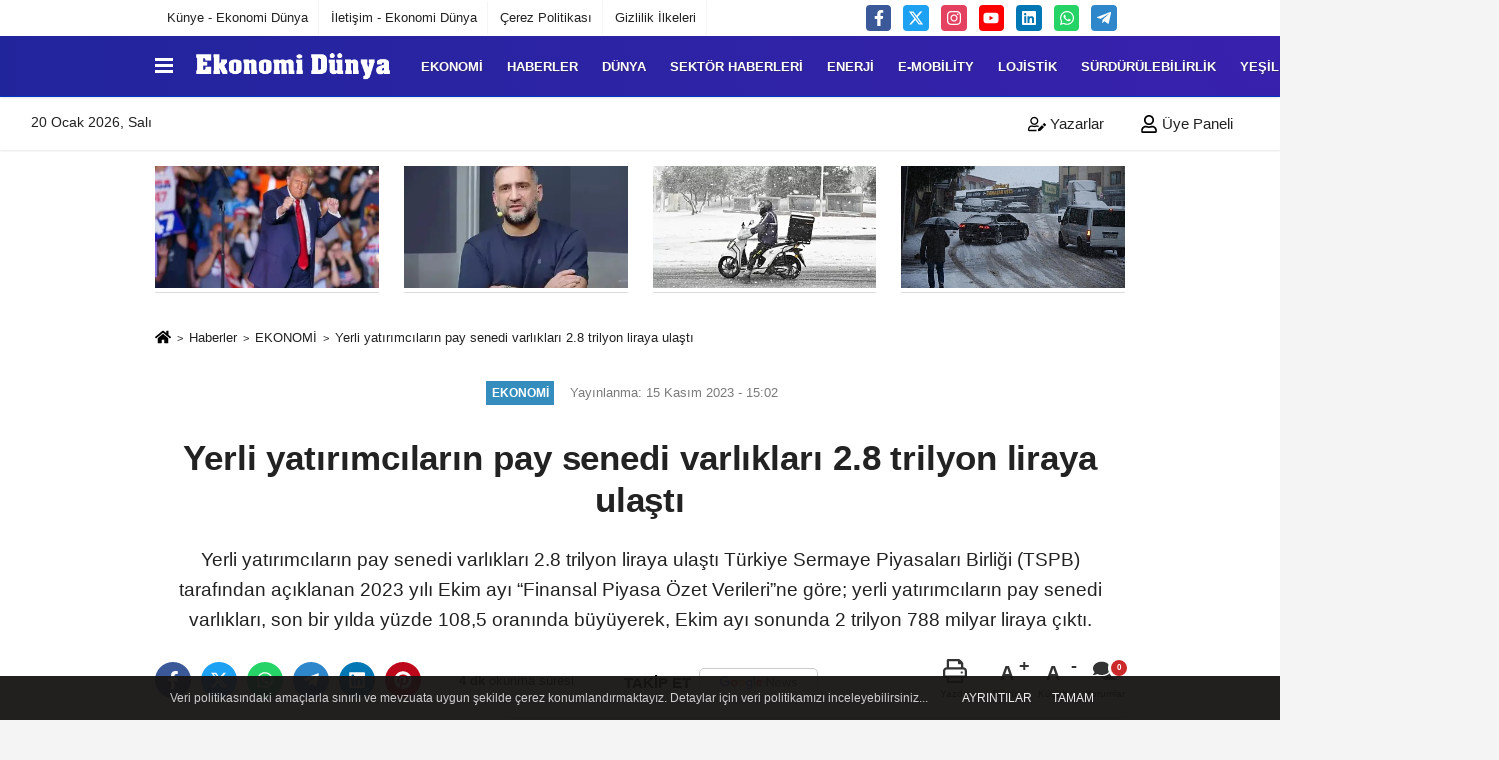

--- FILE ---
content_type: text/html; charset=UTF-8
request_url: https://www.ekonomidunya.com/yerli-yatirimcilarin-pay-senedi-varliklari-2-8-trilyon-liraya-ulasti/57685/
body_size: 17536
content:
 <!DOCTYPE html> <html lang="tr-TR"><head> <meta name="format-detection" content="telephone=no"/> <meta id="meta-viewport" name="viewport" content="width=1200"> <meta charset="utf-8"> <title>Yerli yatırımcıların pay senedi varlıkları 2.8 trilyon liraya ulaştı - EKONOMİ - Ekonomi Dünya Dergisi</title> <meta name="title" content="Yerli yatırımcıların pay senedi varlıkları 2.8 trilyon liraya ulaştı - EKONOMİ - Ekonomi Dünya Dergisi"> <meta name="description" content="Yerli yatırımcıların pay senedi varlıkları 2.8 trilyon liraya ulaştı Türkiye Sermaye Piyasaları Birliği (TSPB) tarafından açıklanan 2023 yılı Ekim..."> <meta name="datePublished" content="2023-11-15T15:02:30+03:00"> <meta name="dateModified" content="2023-11-15T15:02:30+03:00"> <meta name="articleSection" content="news"> <link rel="canonical" href="https://www.ekonomidunya.com/yerli-yatirimcilarin-pay-senedi-varliklari-2-8-trilyon-liraya-ulasti/57685/" /> <link rel="manifest" href="https://www.ekonomidunya.com/manifest.json"> <meta name="robots" content="max-image-preview:large" /> <meta name="robots" content="max-snippet:160"> <link rel="image_src" type="image/jpeg" href="https://www.ekonomidunya.com/images/haberler/2023/11/yerli-yatirimcilarin-pay-senedi-varliklari-2-8-trilyon-liraya-ulasti-1997.jpg"/> <meta http-equiv="content-language" content="tr"/> <meta name="content-language" content="tr"><meta name="apple-mobile-web-app-status-bar-style" content="#ffffff"><meta name="msapplication-navbutton-color" content="#ffffff"> <meta name="theme-color" content="#ffffff"/> <link rel="shortcut icon" type="image/x-icon" href="https://www.ekonomidunya.com/favicon.ico"> <link rel="apple-touch-icon" href="https://www.ekonomidunya.com/favicon.ico"> <meta property="og:site_name" content="https://www.ekonomidunya.com" /> <meta property="og:type" content="article" /> <meta property="og:title" content="Yerli yatırımcıların pay senedi varlıkları 2.8 trilyon liraya ulaştı" /> <meta property="og:url" content="https://www.ekonomidunya.com/yerli-yatirimcilarin-pay-senedi-varliklari-2-8-trilyon-liraya-ulasti/57685/" /> <meta property="og:description" content="Yerli yatırımcıların pay senedi varlıkları 2.8 trilyon liraya ulaştı
Türkiye Sermaye Piyasaları Birliği (TSPB) tarafından açıklanan 2023 yılı Ekim ayı &quot;Finansal Piyasa Özet Verileri&quot;ne göre; yerli yatırımcıların pay senedi varlıkları, son bir yılda yüzde 108,5 oranında büyüyerek, Ekim ayı sonunda 2 trilyon 788 milyar liraya çıktı."/> <meta property="og:image" content="https://www.ekonomidunya.com/images/haberler/2023/11/yerli-yatirimcilarin-pay-senedi-varliklari-2-8-trilyon-liraya-ulasti-1997.jpg" /> <meta property="og:locale" content="tr_TR" /> <meta property="og:image:width" content="641" /> <meta property="og:image:height" content="380" /> <meta property="og:image:alt" content="Yerli yatırımcıların pay senedi varlıkları 2.8 trilyon liraya ulaştı" /> <meta name="twitter:card" content="summary_large_image" /> <meta name="twitter:url" content="https://www.ekonomidunya.com/yerli-yatirimcilarin-pay-senedi-varliklari-2-8-trilyon-liraya-ulasti/57685/" /> <meta name="twitter:title" content="Yerli yatırımcıların pay senedi varlıkları 2.8 trilyon liraya ulaştı" /> <meta name="twitter:description" content="Yerli yatırımcıların pay senedi varlıkları 2.8 trilyon liraya ulaştı
Türkiye Sermaye Piyasaları Birliği (TSPB) tarafından açıklanan 2023 yılı Ekim ayı &quot;Finansal Piyasa Özet Verileri&quot;ne göre; yerli yatırımcıların pay senedi varlıkları, son bir yılda yüzde 108,5 oranında büyüyerek, Ekim ayı sonunda 2 trilyon 788 milyar liraya çıktı." /> <meta name="twitter:image:src" content="https://www.ekonomidunya.com/images/haberler/2023/11/yerli-yatirimcilarin-pay-senedi-varliklari-2-8-trilyon-liraya-ulasti-1997.jpg" /> <meta name="twitter:domain" content="https://www.ekonomidunya.com" /> <link rel="alternate" type="application/rss+xml" title="Yerli yatırımcıların pay senedi varlıkları 2.8 trilyon liraya ulaştı" href="https://www.ekonomidunya.com/rss_ekonomi_1.xml"/> <script type="text/javascript"> var facebookApp = ''; var facebookAppVersion = 'v3.0'; var twitter_username = ''; var reklamtime = "7000"; var domainname = "https://www.ekonomidunya.com"; var splashcookie = null; var splashtime = null;	var _TOKEN = "a55f93eab953eacd0d3bf00b21e5d3d5"; </script><link rel="preload" as="style" href="https://www.ekonomidunya.com/template/prime/assets/css/app.css?v=2026010813510020260108133748" /><link rel="stylesheet" type="text/css" media='all' href="https://www.ekonomidunya.com/template/prime/assets/css/app.css?v=2026010813510020260108133748"/> <link rel="preload" as="script" href="https://www.ekonomidunya.com/template/prime/assets/js/app.js?v=2026010813510020260108133748" /><script src="https://www.ekonomidunya.com/template/prime/assets/js/app.js?v=2026010813510020260108133748"></script> <script src="https://www.ekonomidunya.com/template/prime/assets/js/sticky.sidebar.js?v=2026010813510020260108133748"></script> <script src="https://www.ekonomidunya.com/template/prime/assets/js/libs/swiper/swiper.js?v=2026010813510020260108133748" defer></script> <script src="https://www.ekonomidunya.com/template/prime/assets/js/print.min.js?v=2026010813510020260108133748" defer></script> <script src="https://www.ekonomidunya.com/reg-sw.js?v=2026010813510020260108133748" defer></script> <script data-schema="organization" type="application/ld+json"> { "@context": "https://schema.org", "@type": "Organization", "name": "Ekonomi Dünya Dergisi", "url": "https://www.ekonomidunya.com", "logo": { "@type": "ImageObject",	"url": "https://www.ekonomidunya.com/images/genel/Adsız-1.fw_2.png",	"width": 360, "height": 90}, "sameAs": [ "http://www.facebook.com/Ekonomi-Dünya-dergisi-135320493521857", "https://www.youtube.com/channel/UC6MANHLj3-msI-RLciMUjhg", "https://www.twitter.com/ekonomidunya", "https://www.instagram.com/ekonomi_dunya", "https://www.linkedin.com/in/ekonomi-d%C3%BCnya-dergisi-884a9072/", "", "" ] } </script> <script type="application/ld+json"> { "@context": "https://schema.org", "@type": "BreadcrumbList",	"@id": "https://www.ekonomidunya.com/yerli-yatirimcilarin-pay-senedi-varliklari-2-8-trilyon-liraya-ulasti/57685/#breadcrumb", "itemListElement": [{ "@type": "ListItem", "position": 1, "item": { "@id": "https://www.ekonomidunya.com", "name": "Ana Sayfa" } }, { "@type": "ListItem", "position": 2, "item": {"@id": "https://www.ekonomidunya.com/ekonomi/","name": "EKONOMİ" } }, { "@type": "ListItem", "position": 3, "item": { "@id": "https://www.ekonomidunya.com/yerli-yatirimcilarin-pay-senedi-varliklari-2-8-trilyon-liraya-ulasti/57685/", "name": "Yerli yatırımcıların pay senedi varlıkları 2.8 trilyon liraya ulaştı" } }] } </script> <script type="application/ld+json">{ "@context": "https://schema.org", "@type": "NewsArticle",	"inLanguage":"tr-TR", "mainEntityOfPage": { "@type": "WebPage", "@id": "https://www.ekonomidunya.com/yerli-yatirimcilarin-pay-senedi-varliklari-2-8-trilyon-liraya-ulasti/57685/" }, "headline": "Yerli yatırımcıların pay senedi varlıkları 2.8 trilyon liraya ulaştı", "name": "Yerli yatırımcıların pay senedi varlıkları 2.8 trilyon liraya ulaştı", "articleBody": "Yerli yatırımcıların pay senedi varlıkları 2.8 trilyon liraya ulaştı
Türkiye Sermaye Piyasaları Birliği (TSPB) tarafından açıklanan 2023 yılı Ekim ayı &quot;Finansal Piyasa Özet Verileri&quot;ne göre; yerli yatırımcıların pay senedi varlıkları, son bir yılda yüzde 108,5 oranında büyüyerek, Ekim ayı sonunda 2 trilyon 788 milyar liraya çıktı.
Verilere göre, bu yılın 10 ayında yaklaşık 4.8 milyon yeni yatırımcının katılmasıyla pay senedi bakiyeli yatırımcı sayısı 8 milyon 556 bine ulaştı.
Türkiye Sermaye Piyasaları Birliği (TSPB), 2023 yılı Ekim ayı &quot;Finansal Piyasa Özet Verileri&quot;ni açıkladı. Verilere göre, 2022 yılı Ekim sonunda 1 trilyon 337 milyar lira olan yurtiçi yerleşiklerin (yerli yatırımcılar) pay senedi varlıkları bir yılda yüzde 108,5 oranında artarak, 2023 yılı Ekim ayı sonunda 2 trilyon 788 milyar liraya ulaştı.
TSPB&#39;nin Türkiye Cumhuriyet Merkez Bankası (TCMB) ve Merkezi Kayıt Kuruluşu (MKK) kaynaklarından derleyerek hazırladığı 2023 yılı Ekim ayı &quot;Finansal Piyasa Özet Verileri&quot;ne göre, yerli yatırımcıların pay senedi varlıklarında bu yılın ilk 10 ayındaki artış ise yüzde 52 oldu.
Veriler, yerli yatırımcıların pay senedi varlıklarının yıllık bazda, enflasyonun üzerinde bir artış sağladığını, ancak 10 aylık dönem itibarıyla enflasyonun bir miktar altında kaldığını ortaya koydu.  Bu yıl Ekim ayı sonunda 2 trilyon 788 milyar lira olan yerli yatırımcıların pay senedi varlıklarının, 1 trilyon 540 milyar lirası bireysel yatırımcılara, 1 trilyon 248 milyar lirası ise kurumsal yatırımcılar ve tüzel kişilere ait.
Pay senedi yerli yatırımcı sayısında rekor artış 
Reel getiri arayışı ve halka arzların etkisiyle yerli yatırımcıların pay senedi piyasasına olan ilgisi bu yılın ilk 10 ayında rekor düzeyde arttı. 2022 yılı sonunda 3 milyon 784 bin olan Borsa İstanbul pay senedi piyasasındaki bakiyeli yatırımcı sayısı, 10 ayda 4 milyon 772 bin (yüzde 126,1) artarak, 2023 yılı Ekim ayı sonunda 8 milyon 556 bine çıktı.
Geçen yıl sonunda 3 milyon 102 bin olan pay senedi piyasasında ayda en az bir kez işlem yapan yatırımcı (aktif yatırımcı) sayısı ise dokuz ayda 3.1 milyonun üzerinde artarak bu yılın Eylül ayı sonu itibarıyla 7 milyon 209 bine yükseldi.
Yerli yatırımcıların TL mevduatları 10 ayda yüzde 70 büyüdü
TSPB tarafından açıklanan 2023 yılı Ekim ayı &quot;Finansal Piyasa Özet Verileri&quot;ne göre, geçen yıl Ekim sonu itibarıyla 13 trilyon 248 milyar lira olan yerli yatırımcıların finansal varlıkları, bir yılda yüzde 63 oranında büyüyerek, bu yıl Ekim ayı sonu itibarıyla 21 trilyon 558 milyar lirayı aştı.  
Yerli yatırımcıların finansal varlıkları, bu yılın 10 ayında ise yüzde 49,4 oranında büyüdü. Verilere göre, Mayıs ayında gerçekleştirilen genel seçimler sonrasında Merkez Bankası&#39;nın izlediği faiz artışı politikasının da etkisiyle yerli yatırımcıların finansal varlıklarında yıllık bazda en yüksek büyüme TL mevduatlarda yaşandı.
Yerli yatırımcıların TL mevduatları yıllık bazda yüzde 102,7, bu yılın 10 ayında ise yüzde 70,3 oranında artarak 2023 Ekim sonunda 7 trilyon 889.1 milyar liraya çıktı. Yerli yatırımcıların döviz mevduatları ise son bir yılda yüzde 24,7 oranında artarak, Ekim sonunda 4 trilyon 933 milyar liraya yaklaştı. 10 ayda yerli yatırımcıların Kamu Eurobond varlıkları, yüzde 57,2 artarak 1 trilyon 350 milyar liraya, özel Eurobond varlıkları ise yüzde 70,8 artarak 382.8 milyar liraya çıktı.
Yabancı yatırımcıların TL mevduat ve pay senedi varlıklarında hızlı artış
TSPB tarafından açıklanan 2023 yılı Ekim ayı &quot;Finansal Piyasa Özet Verileri&quot;ne göre, yurtdışı yerleşiklerin (yabancı yatırımcı) finansal varlıkları ise yıllık bazda yüzde 125,7 oranında, son 10 ayda ise yüzde 84,1 oranında büyüyerek bu yıl Ekim ayı sonu itibarıyla 2 trilyon 444 milyar liraya çıktı.
Yabancı yatırımcıların finansal varlıklarında yaşanan söz konusu büyümede, önemli oranda TL mevduat ve pay senedi varlıklarındaki artış etkili oldu. Yabancı yatırımcıların TL mevduat varlıkları yıllık bazda yüzde 181,5 büyürken, 10 ayda yüzde 125,3 oranında artarak 251.7 milyar lirayı aştı.
TSPB verilerine göre, 2022 yılı Ekim sonu itibarıyla yaklaşık 569 milyar lira olan yabancı yatırımcıların pay senedi varlıkları, bir yılda yüzde 171, son 10 ayda ise yüzde 102,6 artarak bu yıl Ekim sonu itibarıyla 1 trilyon 541 milyar liraya ulaştı.
Yabancı yatırımcıların döviz tevdiat hesapları, yıllık bazda yüzde 53,3, son 10 ayda ise yüzde 43 artarak bu yıl Ekim ayı sonunda 597.7 milyar lirayı aşarken, kıymetli madenler depo hesapları ise yıllık bazda yüzde 126,5 oranında, son 10 ayda yüzde 71,2 oranında artarak Ekim 2023 sonu itibarıyla 21.2 milyar liraya yükseldi. 
", "articleSection": "EKONOMİ",	"wordCount": 639,	"image": [{	"@type": "ImageObject",	"url": "https://www.ekonomidunya.com/images/haberler/2023/11/yerli-yatirimcilarin-pay-senedi-varliklari-2-8-trilyon-liraya-ulasti-1997.jpg",	"height": 380,	"width": 641 }], "datePublished": "2023-11-15T15:02:30+03:00", "dateModified": "2023-11-15T15:02:30+03:00", "genre": "news",	"isFamilyFriendly":"True",	"publishingPrinciples":"https://www.ekonomidunya.com/gizlilik-ilkesi.html",	"thumbnailUrl": "https://www.ekonomidunya.com/images/haberler/2023/11/yerli-yatirimcilarin-pay-senedi-varliklari-2-8-trilyon-liraya-ulasti-1997.jpg", "typicalAgeRange": "7-", "keywords": "Türkiye Sermaye Piyasaları Birliği (TSPB),Ekim,TCMB",	"author": { "@type": "Person", "name": "Ekonomi Dünya",	"url": "https://www.ekonomidunya.com/editor/ekonomi-dunya" }, "publisher": { "@type": "Organization", "name": "Ekonomi Dünya Dergisi", "logo": { "@type": "ImageObject", "url": "https://www.ekonomidunya.com/images/genel/Adsız-1.fw_2.png", "width": 360, "height": 90 } }, "description": "Yerli yatırımcıların pay senedi varlıkları 2.8 trilyon liraya ulaştı
Türkiye Sermaye Piyasaları Birliği (TSPB) tarafından açıklanan 2023 yılı Ekim ayı &quot;Finansal Piyasa Özet Verileri&quot;ne göre; yerli yatırımcıların pay senedi varlıkları, son bir yılda yüzde 108,5 oranında büyüyerek, Ekim ayı sonunda 2 trilyon 788 milyar liraya çıktı."
} </script><meta name="yandex-verification" content="a8828c102a18bb97" /><meta name="google-site-verification" content="XFm2FkPTbLI8vsaVifYQrJFsOFwhJrClyXLHZJAKIMQ" /><meta name="google-site-verification" content="FYr0lLyGqFcUyWV1wZowgxPRat8MjIRuyZBF3Kdzung" /><meta name="google-site-verification" content="ycAz50SFqNQ16uViI1ag7ndrQZx4xtFV5UEGj_AvdFM" /></head><body class=""> <div class="container position-relative"><div class="sabit-reklam "><div class=" text-center" ></div></div><div class="sabit-reklam sag-sabit "></div></div> <div class="container-fluid d-md-block d-none header-border"><div class="container d-md-block d-none"><div class="row"><div class="col-md-7"><ul class="nav text-12 float-left"> <li><a class="nav-link-top" href="https://www.ekonomidunya.com/kunye.html" title="Künye - Ekonomi Dünya" >Künye - Ekonomi Dünya</a></li><li><a class="nav-link-top" href="https://www.ekonomidunya.com/iletisim.html" title="İletişim - Ekonomi Dünya" >İletişim - Ekonomi Dünya</a></li><li><a class="nav-link-top" href="https://www.ekonomidunya.com/cerez-politikasi.html" title="Çerez Politikası" >Çerez Politikası</a></li><li><a class="nav-link-top" href="https://www.ekonomidunya.com/gizlilik-ilkeleri.html" title="Gizlilik İlkeleri" >Gizlilik İlkeleri</a></li> </ul></div><div class="col-md-5"><div class="my-1 float-right"> <a href="https://www.facebook.com/Ekonomi-Dünya-dergisi-135320493521857" title="http://www.facebook.com/Ekonomi-Dünya-dergisi-135320493521857" target="_blank" rel="noopener" class="bg-facebook btn btn-icon-top rounded mr-2"><svg width="16" height="16" class="svg-wh"> <use xlink:href="https://www.ekonomidunya.com/template/prime/assets/img/spritesvg.svg#facebook-f" /> </svg> </a> <a href="https://www.twitter.com/ekonomidunya" title="https://www.twitter.com/ekonomidunya" target="_blank" rel="noopener" class="bg-twitter btn btn-icon-top rounded mr-2"><svg width="16" height="16" class="svg-wh"> <use xlink:href="https://www.ekonomidunya.com/template/prime/assets/img/spritesvg.svg#twitterx" /> </svg> </a> <a href="https://www.instagram.com/ekonomi_dunya" title="https://www.instagram.com/ekonomi_dunya" target="_blank" rel="noopener" class="bg-instagram btn btn-icon-top rounded mr-2"><svg width="16" height="16" class="svg-wh"> <use xlink:href="https://www.ekonomidunya.com/template/prime/assets/img/spritesvg.svg#instagram" /> </svg> </a> <a href="https://www.youtube.com/channel/UC6MANHLj3-msI-RLciMUjhg" title="https://www.youtube.com/channel/UC6MANHLj3-msI-RLciMUjhg" target="_blank" rel="noopener" class="bg-youtube btn btn-icon-top rounded mr-2"><svg width="16" height="16" class="svg-wh"> <use xlink:href="https://www.ekonomidunya.com/template/prime/assets/img/spritesvg.svg#youtube" /> </svg> </a> <a href="https://www.linkedin.com/in/ekonomi-d%C3%BCnya-dergisi-884a9072/" title="https://www.linkedin.com/in/ekonomi-d%C3%BCnya-dergisi-884a9072/" target="_blank" rel="noopener" class="bg-linkedin btn btn-icon-top rounded mr-2"><svg width="16" height="16" class="svg-wh"> <use xlink:href="https://www.ekonomidunya.com/template/prime/assets/img/spritesvg.svg#linkedin" /> </svg> </a> <a href="https://api.whatsapp.com/send?phone=905302637132" target="_blank" rel="noopener" class="bg-whatsapp btn btn-icon-top rounded mr-2" title="05302637132"><svg width="16" height="16" class="svg-wh"> <use xlink:href="https://www.ekonomidunya.com/template/prime/assets/img/spritesvg.svg#whatsapp" /> </svg> </a> <a href="admin" target="_blank" rel="noopener" class="bg-telegram btn btn-icon-top rounded mr-2" title="admin"><svg width="16" height="16" class="svg-wh"> <use xlink:href="https://www.ekonomidunya.com/template/prime/assets/img/spritesvg.svg#telegram" /> </svg> </a> </div></div> </div> </div></div> <div class="header-border"></div> <nav class="d-print-none navbar navbar-expand-lg bg-white align-items-center header box-shadow-menu"> <div class="container"><div class="menu" data-toggle="modal" data-target="#menu-aside" data-toggle-class="modal-open-aside"> <span class="menu-item"></span> <span class="menu-item"></span> <span class="menu-item"></span> </div> <a class="navbar-brand logo align-items-center" href="https://www.ekonomidunya.com" title="Son Dakika Ekonomi Haberleri Türkiye ve Dünya - Ekonomi Dünya"><picture> <source data-srcset="https://www.ekonomidunya.com/images/genel/Adsız-1.fw.png?v=2026010813510020260108133748" type="image/webp" class="img-fluid logoh"> <source data-srcset="https://www.ekonomidunya.com/images/genel/Adsız-1.fw_2.png?v=2026010813510020260108133748" type="image/jpeg" class="img-fluid logoh"> <img src="https://www.ekonomidunya.com/images/genel/Adsız-1.fw_2.png?v=2026010813510020260108133748" alt="Anasayfa" class="img-fluid logoh" width="100%" height="100%"></picture></a> <ul class="navbar-nav mr-auto font-weight-bolder nav-active-border bottom b-primary d-none d-md-flex"> <li class="nav-item text-uppercase"><a class="nav-link text-uppercase" href="https://www.ekonomidunya.com/ekonomi/" title="EKONOMİ" >EKONOMİ</a></li><li class="nav-item text-uppercase"><a class="nav-link text-uppercase" href="https://www.ekonomidunya.com/haberler/" title="HABERLER" >HABERLER</a></li><li class="nav-item text-uppercase"><a class="nav-link text-uppercase" href="https://www.ekonomidunya.com/dunya/" title="DÜNYA" >DÜNYA</a></li><li class="nav-item text-uppercase"><a class="nav-link text-uppercase" href="https://www.ekonomidunya.com/sektor-haberleri/" title="SEKTÖR HABERLERİ" >SEKTÖR HABERLERİ</a></li><li class="nav-item text-uppercase"><a class="nav-link text-uppercase" href="https://www.ekonomidunya.com/enerji/" title="ENERJİ" >ENERJİ</a></li><li class="nav-item text-uppercase"><a class="nav-link text-uppercase" href="https://www.ekonomidunya.com/e-mobility/" title="E-Mobility" >E-Mobility</a></li><li class="nav-item text-uppercase"><a class="nav-link text-uppercase" href="https://www.ekonomidunya.com/lojistik/" title="LOJİSTİK" >LOJİSTİK</a></li><li class="nav-item text-uppercase"><a class="nav-link text-uppercase" href="https://www.ekonomidunya.com/surdurulebilirlik/" title="Sürdürülebilirlik" >Sürdürülebilirlik</a></li><li class="nav-item text-uppercase"><a class="nav-link text-uppercase" href="https://www.ekonomidunya.com/yesil-hat/" title="YEŞİL HAT" >YEŞİL HAT</a></li><li class="nav-item text-uppercase"><a class="nav-link text-uppercase" href="https://www.ekonomidunya.com/turizm/" title="TURİZM" >TURİZM</a></li> <li class="nav-item dropdown dropdown-hover"> <a title="tümü" href="#" class="nav-link text-uppercase"><svg width="16" height="16" class="svg-bl text-16"><use xlink:href="https://www.ekonomidunya.com/template/prime/assets/img/sprite.svg#chevron-down"></use></svg></a> <div class="dropdown-menu px-2 py-2"> <a class="d-block p-1 text-nowrap nav-link" href="https://www.ekonomidunya.com/gida/" title="TARIM">TARIM</a> <a class="d-block p-1 text-nowrap nav-link" href="https://www.ekonomidunya.com/teknoloji-ve-bilim/" title="TEKNOLOJİ VE BİLİM">TEKNOLOJİ VE BİLİM</a> <a class="d-block p-1 text-nowrap nav-link" href="https://www.ekonomidunya.com/otomotiv/" title="Otomotiv">Otomotiv</a> <a class="d-block p-1 text-nowrap nav-link" href="https://www.ekonomidunya.com/kobi/" title="KOBİ">KOBİ</a> <a class="d-block p-1 text-nowrap nav-link" href="https://www.ekonomidunya.com/kultur-sanat/" title="KÜLTÜR-SANAT">KÜLTÜR-SANAT</a> <a class="d-block p-1 text-nowrap nav-link" href="https://www.ekonomidunya.com/spor/" title="SPOR">SPOR</a> </div> </li> </ul> <ul class="navbar-nav ml-auto align-items-center font-weight-bolder"> <li class="nav-item"><a href="javascript:;" data-toggle="modal" data-target="#search-box" class="search-button nav-link py-1" title="Arama"><svg class="svg-bl" width="14" height="18"> <use xlink:href="https://www.ekonomidunya.com/template/prime/assets/img/spritesvg.svg#search" /> </svg> <span> Ara</span></a></li> </ul> </div></nav></header><div class="container-fluid d-md-block sondakika-bg d-print-none"> <div class="row py-s px-3"> <div class="col-md-5"> <span id="bugun">Bugün <script> function tarihsaat() { var b = new Date, g = b.getSeconds(), d = b.getMinutes(), a = b.getHours(), c = b.getDay(), h = b.getDate(), k = b.getMonth(), b = b.getFullYear(); 10 > a && (a = "0" + a); 10 > g && (g = "0" + g); 10 > d && (d = "0" + d); document.getElementById("bugun").innerHTML = h + " " + "Ocak Şubat Mart Nisan Mayıs Haziran Temmuz Ağustos Eylül Ekim Kasım Aralık".split(" ")[k] + " " + b + ", " + "Pazar Pazartesi Salı Çarşamba Perşembe Cuma Cumartesi".split(" ")[c] + " "; setTimeout("tarihsaat()", 1E3) } function CC_noErrors() { return !0 } window.onerror = CC_noErrors; function bookmarksite(b, g) { document.all ? window.external.AddFavorite(g, b) : window.sidebar && window.sidebar.addPanel(b, g, "") } tarihsaat();</script></span> </div> <div class="col-md-7 d-none d-md-block"> <div class="text-right text-16"> <a href="https://www.ekonomidunya.com/kose-yazarlari/" class="px-3" title="Köşe Yazarları" ><svg class="svg-whss" width="18" height="18"> <use xlink:href="https://www.ekonomidunya.com/template/prime/assets/img/sprite.svg#user-edit" /> </svg> Yazarlar</a> <a class="px-3" href="https://www.ekonomidunya.com/kullanici-girisi/" ><svg class="svg-whss" width="18" height="18"> <use xlink:href="https://www.ekonomidunya.com/template/prime/assets/img/sprite.svg#user" /> </svg> Üye Paneli</a> </div> </div> </div></div> <div class="container my-md-3 my-3 darmanset-alti"> <div class="swiper-container"> <div class="swiper-wrapper"> <div class="swiper-slide"> <a href="https://www.ekonomidunya.com/abd-fransa-hattinda-kriz-trump-200-vergi-kozunu-acti/97794/" title="ABD-Fransa hattında kriz: Trump %200 vergi kozunu açtı" class="list-item block mb-0 block-shadow"> <picture> <source data-srcset="https://www.ekonomidunya.com/images/haberler/2026/01/abd-fransa-hattinda-kriz-trump-200-vergi-kozunu-acti-9326-t.webp" type="image/webp" class="img-fluid"> <source data-srcset="https://www.ekonomidunya.com/images/haberler/2026/01/abd-fransa-hattinda-kriz-trump-200-vergi-kozunu-acti-9326-t.jpg" type="image/jpeg" class="img-fluid"> <img src="https://www.ekonomidunya.com/template/prime/assets/img/224x126.jpg?v=2026010813510020260108133748" data-src="https://www.ekonomidunya.com/images/haberler/2026/01/abd-fransa-hattinda-kriz-trump-200-vergi-kozunu-acti-9326-t.jpg" alt="ABD-Fransa hattında kriz: Trump %200 vergi kozunu açtı" class="img-fluid lazy" width="100%" height="100%"></picture> <div class="media-overlay overlay-top"> </div> </a> </div> <div class="swiper-slide"> <a href="https://www.ekonomidunya.com/unlulere-yonelik-uyusturucu-sorusturmasi-umit-karan-in-testi-pozitif-cikti/97743/" title="Ünlülere yönelik uyuşturucu soruşturması: Ümit Karan’ın testi pozitif çıktı" class="list-item block mb-0 block-shadow"> <picture> <source data-srcset="https://www.ekonomidunya.com/images/haberler/2026/01/unlulere-yonelik-uyusturucu-sorusturmasi-umit-karan-in-testi-pozitif-cikti-1729-t.webp" type="image/webp" class="img-fluid"> <source data-srcset="https://www.ekonomidunya.com/images/haberler/2026/01/unlulere-yonelik-uyusturucu-sorusturmasi-umit-karan-in-testi-pozitif-cikti-1729-t.jpg" type="image/jpeg" class="img-fluid"> <img src="https://www.ekonomidunya.com/template/prime/assets/img/224x126.jpg?v=2026010813510020260108133748" data-src="https://www.ekonomidunya.com/images/haberler/2026/01/unlulere-yonelik-uyusturucu-sorusturmasi-umit-karan-in-testi-pozitif-cikti-1729-t.jpg" alt="Ünlülere yönelik uyuşturucu soruşturması: Ümit Karan’ın testi pozitif çıktı" class="img-fluid lazy" width="100%" height="100%"></picture> <div class="media-overlay overlay-top"> </div> </a> </div> <div class="swiper-slide"> <a href="https://www.ekonomidunya.com/istanbul-valiligi-agir-tasitlarin-ve-kuryelerin-trafige-cikisi-ikinci-talimata-kadar-yasaklandi/97685/" title="İstanbul Valiliği: Ağır taşıtların ve kuryelerin trafiğe çıkışı ikinci talimata kadar yasaklandı" class="list-item block mb-0 block-shadow"> <picture> <source data-srcset="https://www.ekonomidunya.com/images/haberler/2026/01/istanbul-valiligi-agir-tasitlarin-ve-kuryelerin-trafige-cikisi-ikinci-talimata-kadar-yasaklandi-8547-twebp.webp" type="image/webp" class="img-fluid"> <source data-srcset="https://www.ekonomidunya.com/images/haberler/2026/01/istanbul-valiligi-agir-tasitlarin-ve-kuryelerin-trafige-cikisi-ikinci-talimata-kadar-yasaklandi-8547-t.webp" type="image/jpeg" class="img-fluid"> <img src="https://www.ekonomidunya.com/template/prime/assets/img/224x126.jpg?v=2026010813510020260108133748" data-src="https://www.ekonomidunya.com/images/haberler/2026/01/istanbul-valiligi-agir-tasitlarin-ve-kuryelerin-trafige-cikisi-ikinci-talimata-kadar-yasaklandi-8547-t.webp" alt="İstanbul Valiliği: Ağır taşıtların ve kuryelerin trafiğe çıkışı ikinci talimata kadar yasaklandı" class="img-fluid lazy" width="100%" height="100%"></picture> <div class="media-overlay overlay-top"> </div> </a> </div> <div class="swiper-slide"> <a href="https://www.ekonomidunya.com/istanbul-da-kar-yagisinin-da-etkisiyle-trafik-yogunlugu-yuzde-81-e-cikti/97679/" title="İstanbul'da kar yağışının da etkisiyle trafik yoğunluğu yüzde 81'e çıktı" class="list-item block mb-0 block-shadow"> <picture> <source data-srcset="https://www.ekonomidunya.com/images/haberler/2026/01/istanbul-da-kar-yagisinin-da-etkisiyle-trafik-yogunlugu-yuzde-81-e-cikti-4859-twebp.webp" type="image/webp" class="img-fluid"> <source data-srcset="https://www.ekonomidunya.com/images/haberler/2026/01/istanbul-da-kar-yagisinin-da-etkisiyle-trafik-yogunlugu-yuzde-81-e-cikti-4859-t.jpg" type="image/jpeg" class="img-fluid"> <img src="https://www.ekonomidunya.com/template/prime/assets/img/224x126.jpg?v=2026010813510020260108133748" data-src="https://www.ekonomidunya.com/images/haberler/2026/01/istanbul-da-kar-yagisinin-da-etkisiyle-trafik-yogunlugu-yuzde-81-e-cikti-4859-t.jpg" alt="İstanbul'da kar yağışının da etkisiyle trafik yoğunluğu yüzde 81'e çıktı" class="img-fluid lazy" width="100%" height="100%"></picture> <div class="media-overlay overlay-top"> </div> </a> </div> <div class="swiper-slide"> <a href="https://www.ekonomidunya.com/gokyuzu-hizlanirken-piyasalar-neyi-seziyor/97657/" title="GÖKYÜZÜ HIZLANIRKEN PİYASALAR NEYİ SEZİYOR?" class="list-item block mb-0 block-shadow"> <picture> <source data-srcset="https://www.ekonomidunya.com/images/haberler/2026/01/gokyuzu-hizlanirken-piyasalar-neyi-seziyor-5797-t.webp" type="image/webp" class="img-fluid"> <source data-srcset="https://www.ekonomidunya.com/images/haberler/2026/01/gokyuzu-hizlanirken-piyasalar-neyi-seziyor-5797-t.jpg" type="image/jpeg" class="img-fluid"> <img src="https://www.ekonomidunya.com/template/prime/assets/img/224x126.jpg?v=2026010813510020260108133748" data-src="https://www.ekonomidunya.com/images/haberler/2026/01/gokyuzu-hizlanirken-piyasalar-neyi-seziyor-5797-t.jpg" alt="GÖKYÜZÜ HIZLANIRKEN PİYASALAR NEYİ SEZİYOR?" class="img-fluid lazy" width="100%" height="100%"></picture> <div class="media-overlay overlay-top"> </div> </a> </div> <div class="swiper-slide"> <a href="https://www.ekonomidunya.com/kahramanmaras-ta-4-buyuklugunde-deprem/97577/" title="Kahramanmaraş'ta 4 büyüklüğünde deprem" class="list-item block mb-0 block-shadow"> <picture> <source data-srcset="https://www.ekonomidunya.com/images/haberler/2026/01/kahramanmaras-ta-4-buyuklugunde-deprem-9952-t.webp" type="image/webp" class="img-fluid"> <source data-srcset="https://www.ekonomidunya.com/images/haberler/2026/01/kahramanmaras-ta-4-buyuklugunde-deprem-9952-t.jpg" type="image/jpeg" class="img-fluid"> <img src="https://www.ekonomidunya.com/template/prime/assets/img/224x126.jpg?v=2026010813510020260108133748" data-src="https://www.ekonomidunya.com/images/haberler/2026/01/kahramanmaras-ta-4-buyuklugunde-deprem-9952-t.jpg" alt="Kahramanmaraş'ta 4 büyüklüğünde deprem" class="img-fluid lazy" width="100%" height="100%"></picture> <div class="media-overlay overlay-top"> </div> </a> </div> <div class="swiper-slide"> <a href="https://www.ekonomidunya.com/uyusturucu-operasyonunda-carpici-detay-cagla-boz-ve-melis-sabah-gozaltina-alindi/97569/" title="Uyuşturucu Operasyonunda Çarpıcı Detay: Çağla Boz ve Melis Sabah Gözaltına Alındı" class="list-item block mb-0 block-shadow"> <picture> <source data-srcset="https://www.ekonomidunya.com/images/haberler/2026/01/uyusturucu-operasyonunda-carpici-detay-cagla-boz-ve-melis-sabah-gozaltina-alindi-4582-t.webp" type="image/webp" class="img-fluid"> <source data-srcset="https://www.ekonomidunya.com/images/haberler/2026/01/uyusturucu-operasyonunda-carpici-detay-cagla-boz-ve-melis-sabah-gozaltina-alindi-4582-t.jpg" type="image/jpeg" class="img-fluid"> <img src="https://www.ekonomidunya.com/template/prime/assets/img/224x126.jpg?v=2026010813510020260108133748" data-src="https://www.ekonomidunya.com/images/haberler/2026/01/uyusturucu-operasyonunda-carpici-detay-cagla-boz-ve-melis-sabah-gozaltina-alindi-4582-t.jpg" alt="Uyuşturucu Operasyonunda Çarpıcı Detay: Çağla Boz ve Melis Sabah Gözaltına Alındı" class="img-fluid lazy" width="100%" height="100%"></picture> <div class="media-overlay overlay-top"> </div> </a> </div> <div class="swiper-slide"> <a href="https://www.ekonomidunya.com/son-dakika-antalya-buyuksehir-belediyesi-ne-operasyon-cok-sayida-gozalti/97403/" title="Son Dakika...Antalya Büyükşehir Belediyesi'ne operasyon: Çok sayıda gözaltı" class="list-item block mb-0 block-shadow"> <picture> <source data-srcset="https://www.ekonomidunya.com/images/haberler/2026/01/son-dakika-antalya-buyuksehir-belediyesi-ne-operasyon-cok-sayida-gozalti-1299-t.webp" type="image/webp" class="img-fluid"> <source data-srcset="https://www.ekonomidunya.com/images/haberler/2026/01/son-dakika-antalya-buyuksehir-belediyesi-ne-operasyon-cok-sayida-gozalti-1299-t.jpg" type="image/jpeg" class="img-fluid"> <img src="https://www.ekonomidunya.com/template/prime/assets/img/224x126.jpg?v=2026010813510020260108133748" data-src="https://www.ekonomidunya.com/images/haberler/2026/01/son-dakika-antalya-buyuksehir-belediyesi-ne-operasyon-cok-sayida-gozalti-1299-t.jpg" alt="Son Dakika...Antalya Büyükşehir Belediyesi'ne operasyon: Çok sayıda gözaltı" class="img-fluid lazy" width="100%" height="100%"></picture> <div class="media-overlay overlay-top"> </div> </a> </div> <div class="swiper-slide"> <a href="https://www.ekonomidunya.com/chp-kurultay-davasi-ertelendi/97387/" title="CHP kurultay davası ertelendi" class="list-item block mb-0 block-shadow"> <picture> <source data-srcset="https://www.ekonomidunya.com/images/haberler/2026/01/chp-kurultay-davasi-ertelendi-8989-t.webp" type="image/webp" class="img-fluid"> <source data-srcset="https://www.ekonomidunya.com/images/haberler/2026/01/chp-kurultay-davasi-ertelendi-8989-t.jpg" type="image/jpeg" class="img-fluid"> <img src="https://www.ekonomidunya.com/template/prime/assets/img/224x126.jpg?v=2026010813510020260108133748" data-src="https://www.ekonomidunya.com/images/haberler/2026/01/chp-kurultay-davasi-ertelendi-8989-t.jpg" alt="CHP kurultay davası ertelendi" class="img-fluid lazy" width="100%" height="100%"></picture> <div class="media-overlay overlay-top"> </div> </a> </div> <div class="swiper-slide"> <a href="https://www.ekonomidunya.com/son-dakika-afad-ve-kandilli-duyurdu-balikesir-sindirgi-da-deprem/97383/" title="Son Dakika...AFAD ve Kandilli duyurdu: Balıkesir Sındırgı'da deprem" class="list-item block mb-0 block-shadow"> <picture> <source data-srcset="https://www.ekonomidunya.com/images/haberler/2026/01/son-dakika-afad-ve-kandilli-duyurdu-balikesir-sindirgi-da-deprem-9991-t.webp" type="image/webp" class="img-fluid"> <source data-srcset="https://www.ekonomidunya.com/images/haberler/2026/01/son-dakika-afad-ve-kandilli-duyurdu-balikesir-sindirgi-da-deprem-9991-t.jpg" type="image/jpeg" class="img-fluid"> <img src="https://www.ekonomidunya.com/template/prime/assets/img/224x126.jpg?v=2026010813510020260108133748" data-src="https://www.ekonomidunya.com/images/haberler/2026/01/son-dakika-afad-ve-kandilli-duyurdu-balikesir-sindirgi-da-deprem-9991-t.jpg" alt="Son Dakika...AFAD ve Kandilli duyurdu: Balıkesir Sındırgı'da deprem" class="img-fluid lazy" width="100%" height="100%"></picture> <div class="media-overlay overlay-top"> </div> </a> </div> <div class="swiper-slide"> <a href="https://www.ekonomidunya.com/sanat-dunyasinda-sarsinti-kaynarca-ve-muftuoglu-sorusturmada-adliyeye-sevk/97382/" title="Sanat Dünyasında Sarsıntı: Kaynarca ve Müftüoğlu Soruşturmada Adliyeye Sevk" class="list-item block mb-0 block-shadow"> <picture> <source data-srcset="https://www.ekonomidunya.com/images/haberler/2026/01/sanat-dunyasinda-sarsinti-kaynarca-ve-muftuoglu-sorusturmada-adliyeye-sevk-4214-t.webp" type="image/webp" class="img-fluid"> <source data-srcset="https://www.ekonomidunya.com/images/haberler/2026/01/sanat-dunyasinda-sarsinti-kaynarca-ve-muftuoglu-sorusturmada-adliyeye-sevk-4214-t.jpg" type="image/jpeg" class="img-fluid"> <img src="https://www.ekonomidunya.com/template/prime/assets/img/224x126.jpg?v=2026010813510020260108133748" data-src="https://www.ekonomidunya.com/images/haberler/2026/01/sanat-dunyasinda-sarsinti-kaynarca-ve-muftuoglu-sorusturmada-adliyeye-sevk-4214-t.jpg" alt="Sanat Dünyasında Sarsıntı: Kaynarca ve Müftüoğlu Soruşturmada Adliyeye Sevk" class="img-fluid lazy" width="100%" height="100%"></picture> <div class="media-overlay overlay-top"> </div> </a> </div> <div class="swiper-slide"> <a href="https://www.ekonomidunya.com/kapali-alanda-sigara-icene-agir-ceza-yeni-tedbirler-yolda/97292/" title="“Kapalı Alanda Sigara İçene Ağır Ceza! Yeni Tedbirler Yolda”" class="list-item block mb-0 block-shadow"> <picture> <source data-srcset="https://www.ekonomidunya.com/images/haberler/2026/01/kapali-alanda-sigara-icene-agir-ceza-yeni-tedbirler-yolda-4367-t.webp" type="image/webp" class="img-fluid"> <source data-srcset="https://www.ekonomidunya.com/images/haberler/2026/01/kapali-alanda-sigara-icene-agir-ceza-yeni-tedbirler-yolda-4367-t.jpg" type="image/jpeg" class="img-fluid"> <img src="https://www.ekonomidunya.com/template/prime/assets/img/224x126.jpg?v=2026010813510020260108133748" data-src="https://www.ekonomidunya.com/images/haberler/2026/01/kapali-alanda-sigara-icene-agir-ceza-yeni-tedbirler-yolda-4367-t.jpg" alt="“Kapalı Alanda Sigara İçene Ağır Ceza! Yeni Tedbirler Yolda”" class="img-fluid lazy" width="100%" height="100%"></picture> <div class="media-overlay overlay-top"> </div> </a> </div> <div class="swiper-slide"> <a href="https://www.ekonomidunya.com/son-dakika-usta-sanatci-haldun-dormen-entube-edildi/97291/" title="Son Dakika...Usta sanatçı Haldun Dormen entübe edildi" class="list-item block mb-0 block-shadow"> <picture> <source data-srcset="https://www.ekonomidunya.com/images/haberler/2026/01/son-dakika-usta-sanatci-haldun-dormen-entube-edildi-6377-t.webp" type="image/webp" class="img-fluid"> <source data-srcset="https://www.ekonomidunya.com/images/haberler/2026/01/son-dakika-usta-sanatci-haldun-dormen-entube-edildi-6377-t.jpg" type="image/jpeg" class="img-fluid"> <img src="https://www.ekonomidunya.com/template/prime/assets/img/224x126.jpg?v=2026010813510020260108133748" data-src="https://www.ekonomidunya.com/images/haberler/2026/01/son-dakika-usta-sanatci-haldun-dormen-entube-edildi-6377-t.jpg" alt="Son Dakika...Usta sanatçı Haldun Dormen entübe edildi" class="img-fluid lazy" width="100%" height="100%"></picture> <div class="media-overlay overlay-top"> </div> </a> </div> <div class="swiper-slide"> <a href="https://www.ekonomidunya.com/en-dusuk-emekli-ayligi-20-bin-tl-oluyor-tarih-netlesti/97278/" title="En Düşük Emekli Aylığı 20 Bin TL Oluyor! Tarih Netleşti" class="list-item block mb-0 block-shadow"> <picture> <source data-srcset="https://www.ekonomidunya.com/images/haberler/2026/01/en-dusuk-emekli-ayligi-20-bin-tl-oluyor-tarih-netlesti-6482-t.webp" type="image/webp" class="img-fluid"> <source data-srcset="https://www.ekonomidunya.com/images/haberler/2026/01/en-dusuk-emekli-ayligi-20-bin-tl-oluyor-tarih-netlesti-6482-t.jpg" type="image/jpeg" class="img-fluid"> <img src="https://www.ekonomidunya.com/template/prime/assets/img/224x126.jpg?v=2026010813510020260108133748" data-src="https://www.ekonomidunya.com/images/haberler/2026/01/en-dusuk-emekli-ayligi-20-bin-tl-oluyor-tarih-netlesti-6482-t.jpg" alt="En Düşük Emekli Aylığı 20 Bin TL Oluyor! Tarih Netleşti" class="img-fluid lazy" width="100%" height="100%"></picture> <div class="media-overlay overlay-top"> </div> </a> </div> </div> </div> <div class="swiper-button-next"> <svg width="48" height="48"> <use xlink:href="https://www.ekonomidunya.com/template/prime/assets/img/spritesvg.svg#chevron-right" /> </svg> </div> <div class="swiper-button-prev"> <svg width="48" height="48"> <use xlink:href="https://www.ekonomidunya.com/template/prime/assets/img/spritesvg.svg#chevron-left" /> </svg> </div> </div> <div class="fixed-share bg-white box-shadow is-hidden align-items-center d-flex post-tools px-3"> <span class="bg-facebook post-share share-link" onClick="ShareOnFacebook('https://www.ekonomidunya.com/yerli-yatirimcilarin-pay-senedi-varliklari-2-8-trilyon-liraya-ulasti/57685/');return false;" title="facebook"><svg width="18" height="18" class="svg-wh"><use xlink:href="https://www.ekonomidunya.com/template/prime/assets/img/sprite.svg?v=1#facebook-f"></use></svg> </span> <span class="bg-twitter post-share share-link" onClick="ShareOnTwitter('https://www.ekonomidunya.com/yerli-yatirimcilarin-pay-senedi-varliklari-2-8-trilyon-liraya-ulasti/57685/', 'tr', '', 'Yerli yatırımcıların pay senedi varlıkları 2.8 trilyon liraya ulaştı')" title="twitter"><svg width="18" height="18" class="svg-wh"><use xlink:href="https://www.ekonomidunya.com/template/prime/assets/img/sprite.svg?v=1#twitterx"></use></svg></span> <a rel="noopener" class="bg-whatsapp post-share share-link" href="https://api.whatsapp.com/send?text=Yerli yatırımcıların pay senedi varlıkları 2.8 trilyon liraya ulaştı https://www.ekonomidunya.com/yerli-yatirimcilarin-pay-senedi-varliklari-2-8-trilyon-liraya-ulasti/57685/" title="whatsapp"><svg width="18" height="18" class="svg-wh"><use xlink:href="https://www.ekonomidunya.com/template/prime/assets/img/sprite.svg?v=1#whatsapp"></use></svg></a> <a target="_blank" rel="noopener" class="bg-telegram post-share share-link" href="https://t.me/share/url?url=https://www.ekonomidunya.com/yerli-yatirimcilarin-pay-senedi-varliklari-2-8-trilyon-liraya-ulasti/57685/&text=Yerli yatırımcıların pay senedi varlıkları 2.8 trilyon liraya ulaştı" title="telegram"><svg width="18" height="18" class="svg-wh"><use xlink:href="https://www.ekonomidunya.com/template/prime/assets/img/sprite.svg?v=1#telegram"></use></svg></a> <a target="_blank" rel="noopener" class="bg-linkedin post-share share-link" href="https://www.linkedin.com/shareArticle?url=https://www.ekonomidunya.com/yerli-yatirimcilarin-pay-senedi-varliklari-2-8-trilyon-liraya-ulasti/57685/" title="linkedin"><svg width="18" height="18" class="svg-wh"><use xlink:href="https://www.ekonomidunya.com/template/prime/assets/img/sprite.svg?v=1#linkedin"></use></svg></a> <a target="_blank" rel="noopener" class="bg-pinterest post-share share-link" href="https://pinterest.com/pin/create/button/?url=https://www.ekonomidunya.com/yerli-yatirimcilarin-pay-senedi-varliklari-2-8-trilyon-liraya-ulasti/57685/&media=https://www.ekonomidunya.com/images/haberler/2023/11/yerli-yatirimcilarin-pay-senedi-varliklari-2-8-trilyon-liraya-ulasti-1997.jpg&description=Yerli yatırımcıların pay senedi varlıkları 2.8 trilyon liraya ulaştı" title="pinterest"><svg width="18" height="18" class="svg-wh"><use xlink:href="https://www.ekonomidunya.com/template/prime/assets/img/sprite.svg?v=1#pinterest"></use></svg></a> <div class="ml-auto d-flex align-items-center"> <a href="javascript:;" class="font-buyut text-muted text-center font-button plus mr-2"> <span>A</span> <div class="text-10 font-weight-normal">Büyüt</div> </a> <a href="javascript:;" class="font-kucult text-muted text-center font-button mr-2"> <span>A</span> <div class="text-10 font-weight-normal">Küçült</div> </a> <a href="javascript:;" class="text-muted text-center position-relative scroll-go" data-scroll="yorumlar-57685" data-count="0"> <svg class="svg-gr" width="24" height="24"><use xlink:href="https://www.ekonomidunya.com/template/prime/assets/img/sprite.svg?v=1#comments" /></svg> <div class="text-10">Yorumlar</div> </a> </div> </div> <div class="print-body" id="print-57685"> <div class="container py-1 bg-white"> <nav aria-label="breadcrumb"> <ol class="breadcrumb justify-content-left"> <li class="breadcrumb-item"><a href="https://www.ekonomidunya.com" title="Ana Sayfa"><svg class="svg-br-2" width="16" height="16"><use xlink:href="https://www.ekonomidunya.com/template/prime/assets/img/sprite.svg?v=1#home" /></svg></a></li> <li class="breadcrumb-item"><a href="https://www.ekonomidunya.com/arsiv/" title="Arşiv">Haberler</a></li> <li class="breadcrumb-item"><a href="https://www.ekonomidunya.com/ekonomi/" title="EKONOMİ">EKONOMİ</a></li> <li class="breadcrumb-item active d-md-block d-none" aria-current="page"><a href="https://www.ekonomidunya.com/yerli-yatirimcilarin-pay-senedi-varliklari-2-8-trilyon-liraya-ulasti/57685/" title="Yerli yatırımcıların pay senedi varlıkları 2.8 trilyon liraya ulaştı">Yerli yatırımcıların pay senedi varlıkları 2.8 trilyon liraya ulaştı</a></li> </ol> </nav> <div id="haberler"> <div class="haber-kapsa print-body" id="print-57685"> <div class="news-start"> <article id="haber-57685"> <div class="text-md-center" > <div class="text-muted text-sm py-2 d-md-flex align-items-center justify-content-center"> <div class="badge badge-lg text-uppercase bg-primary mr-3 my-2 " style="background:#358dbd !important;"> EKONOMİ </div> <div class="d-md-block text-12 text-fade"><svg class="svg-gr-2 d-none" width="14" height="14"><use xlink:href="https://www.ekonomidunya.com/template/prime/assets/img/sprite.svg?v=1#clock"></use></svg> Yayınlanma: 15 Kasım 2023 - 15:02 </div> <div class="text-12 ml-md-3 text-fade"> </div> </div> <h1 class="text-36 post-title my-2 py-2 font-weight-bold"> Yerli yatırımcıların pay senedi varlıkları 2.8 trilyon liraya ulaştı </h1> <h2 class="text-2222 mb-0 my-2 py-2 font-weight-normal">Yerli yatırımcıların pay senedi varlıkları 2.8 trilyon liraya ulaştı
Türkiye Sermaye Piyasaları Birliği (TSPB) tarafından açıklanan 2023 yılı Ekim ayı “Finansal Piyasa Özet Verileri”ne göre; yerli yatırımcıların pay senedi varlıkları, son bir yılda yüzde 108,5 oranında büyüyerek, Ekim ayı sonunda 2 trilyon 788 milyar liraya çıktı.</h2> <div class="text-muted text-sm py-2 d-md-none align-items-center d-flex text-nowrap"> <div class="badge badge-lg text-uppercase bg-primary mr-3"> EKONOMİ </div> <div class="text-12"> 15 Kasım 2023 - 15:02 </div> <div class="ml-3 d-none d-md-block text-12"> </div> </div> <div class="post-tools my-3 d-flex d-print-none flex-scroll flex-wrap"> <span class="bg-facebook post-share share-link" onClick="ShareOnFacebook('https://www.ekonomidunya.com/yerli-yatirimcilarin-pay-senedi-varliklari-2-8-trilyon-liraya-ulasti/57685/');return false;" title="facebook"><svg width="18" height="18" class="svg-wh"><use xlink:href="https://www.ekonomidunya.com/template/prime/assets/img/sprite.svg?v=1#facebook-f"></use></svg> </span> <span class="bg-twitter post-share share-link" onClick="ShareOnTwitter('https://www.ekonomidunya.com/yerli-yatirimcilarin-pay-senedi-varliklari-2-8-trilyon-liraya-ulasti/57685/', 'tr', '', 'Yerli yatırımcıların pay senedi varlıkları 2.8 trilyon liraya ulaştı')" title="twitter"><svg width="18" height="18" class="svg-wh"><use xlink:href="https://www.ekonomidunya.com/template/prime/assets/img/sprite.svg?v=1#twitterx"></use></svg> </span> <a target="_blank" rel="noopener" class="bg-whatsapp post-share share-link" href="https://api.whatsapp.com/send?text=Yerli yatırımcıların pay senedi varlıkları 2.8 trilyon liraya ulaştı https://www.ekonomidunya.com/yerli-yatirimcilarin-pay-senedi-varliklari-2-8-trilyon-liraya-ulasti/57685/" title="whatsapp"><svg width="18" height="18" class="svg-wh"><use xlink:href="https://www.ekonomidunya.com/template/prime/assets/img/sprite.svg?v=1#whatsapp"></use></svg></a> <a target="_blank" rel="noopener" class="bg-telegram post-share share-link" href="https://t.me/share/url?url=https://www.ekonomidunya.com/yerli-yatirimcilarin-pay-senedi-varliklari-2-8-trilyon-liraya-ulasti/57685/&text=Yerli yatırımcıların pay senedi varlıkları 2.8 trilyon liraya ulaştı" title="telegram"><svg width="18" height="18" class="svg-wh"><use xlink:href="https://www.ekonomidunya.com/template/prime/assets/img/sprite.svg?v=1#telegram"></use></svg></a> <a target="_blank" rel="noopener" class="bg-linkedin post-share share-link" href="https://www.linkedin.com/shareArticle?url=https://www.ekonomidunya.com/yerli-yatirimcilarin-pay-senedi-varliklari-2-8-trilyon-liraya-ulasti/57685/" title="linkedin"><svg width="18" height="18" class="svg-wh"><use xlink:href="https://www.ekonomidunya.com/template/prime/assets/img/sprite.svg?v=1#linkedin"></use></svg></a> <a target="_blank" rel="noopener" class="bg-pinterest post-share share-link" href="https://pinterest.com/pin/create/button/?url=https://www.ekonomidunya.com/yerli-yatirimcilarin-pay-senedi-varliklari-2-8-trilyon-liraya-ulasti/57685/&media=https://www.ekonomidunya.com/images/haberler/2023/11/yerli-yatirimcilarin-pay-senedi-varliklari-2-8-trilyon-liraya-ulasti-1997.jpg&description=Yerli yatırımcıların pay senedi varlıkları 2.8 trilyon liraya ulaştı" title="pinterest"><svg width="18" height="18" class="svg-wh"><use xlink:href="https://www.ekonomidunya.com/template/prime/assets/img/sprite.svg?v=1#pinterest"></use></svg></a> <div class="content-esimited-read"><strong>4 dk</strong> okunma süresi</div> <a rel="noopener" href="https://news.google.com/publications/CAAqBwgKMOCeugsw7bnRAw" target="_blank" class="float-right googlenewsm-btn" title="TAKİP ET"><span>TAKİP ET</span><img src="https://www.ekonomidunya.com/images/template/google-news.svg" alt="TAKİP ET" width="110" height="28"></a> <div class="ml-5 ml-auto d-flex align-items-center"> <a href="javascript:;" class="text-muted text-center mr-4 printer d-none d-md-inline-block" name="print57685" id="57685" title="Yazdır"> <svg class="svg-gr" width="24" height="24"><use xlink:href="https://www.ekonomidunya.com/template/prime/assets/img/sprite.svg?v=1#print" /></svg> <div class="text-10">Yazdır</div> </a> <a href="javascript:;" class="font-buyut text-muted text-center font-button plus mr-2"> <span>A</span> <div class="text-10 font-weight-normal">Büyüt</div> </a> <a href="javascript:;" class="font-kucult text-muted text-center font-button mr-2"> <span>A</span> <div class="text-10 font-weight-normal">Küçült</div> </a> <a href="javascript:;" class="text-muted text-center position-relative scroll-go d-none d-md-inline-block " data-scroll="yorumlar-57685" data-count="0"> <svg class="svg-gr" width="24" height="24"><use xlink:href="https://www.ekonomidunya.com/template/prime/assets/img/sprite.svg?v=1#comments" /></svg> <div class="text-10">Yorumlar</div> </a> </div> </div> </div> <div class="border-bottom my-3"></div> <div class="row"> <div class="col-md-8"> <div class="lazy mb-4 responsive-image"> <a target="_blank" data-fancybox="image" href="https://www.ekonomidunya.com/images/haberler/2023/11/yerli-yatirimcilarin-pay-senedi-varliklari-2-8-trilyon-liraya-ulasti-1997.jpg" title="Yerli yatırımcıların pay senedi varlıkları 2.8 trilyon liraya ulaştı"><picture> <source data-srcset="https://www.ekonomidunya.com/images/haberler/2023/11/yerli-yatirimcilarin-pay-senedi-varliklari-2-8-trilyon-liraya-ulasti-1997.webp" type="image/webp"> <source data-srcset="https://www.ekonomidunya.com/images/haberler/2023/11/yerli-yatirimcilarin-pay-senedi-varliklari-2-8-trilyon-liraya-ulasti-1997.jpg" type="image/jpeg"> <img src="https://www.ekonomidunya.com/template/prime/assets/img/641x380.jpg?v=2026010813510020260108133748" data-src="https://www.ekonomidunya.com/images/haberler/2023/11/yerli-yatirimcilarin-pay-senedi-varliklari-2-8-trilyon-liraya-ulasti-1997.jpg" alt="Yerli yatırımcıların pay senedi varlıkları 2.8 trilyon liraya ulaştı" class="img-fluid lazy" width="100%" height="100%"></picture></a> </div> <div class="post-body my-3"> <div class="detay" property="articleBody"> <span style="color:#c0392b;"><strong>Yerli yatırımcıların pay senedi varlıkları 2.8 trilyon liraya ulaştı</strong></span></p><strong>Türkiye Sermaye Piyasaları Birliği (TSPB) tarafından açıklanan 2023 yılı<a class="text-18" href="https://www.ekonomidunya.com/haber/Ekim/" title="Ekim"> Ekim </a>ayı “Finansal Piyasa Özet Verileri”ne göre; yerli yatırımcıların pay senedi varlıkları, son bir yılda yüzde 108,5 oranında büyüyerek, Ekim ayı sonunda 2 trilyon 788 milyar liraya çıktı.</strong></p>Verilere göre, bu yılın 10 ayında yaklaşık 4.8 milyon yeni yatırımcının <a href="https://www.ekonomidunya.com">katılmasıyla pay</a> senedi bakiyeli yatırımcı sayısı 8 milyon 556 bine ulaştı.</p>Türkiye Sermaye Piyasaları Birliği (TSPB), 2023 yılı Ekim ayı “Finansal Piyasa Özet Verileri”ni açıkladı. Verilere göre, 2022 yılı Ekim sonunda 1 trilyon 337 milyar lira olan <a href="https://www.ekonomidunya.com">yurtiçi yerleşiklerin </a>(yerli yatırımcılar) pay senedi varlıkları bir yılda yüzde 108,5 oranında artarak, 2023 yılı Ekim ayı sonunda 2 trilyon 788 milyar liraya ulaştı.</p>TSPB’nin Türkiye Cumhuriyet Merkez Bankası (TCMB) ve Merkezi Kayıt Kuruluşu (MKK) kaynaklarından derleyerek hazırladığı 2023 yılı Ekim ayı “Finansal<a href="https://www.ekonomidunya.com"> Piyasa Özet Verileri”ne</a> göre, yerli yatırımcıların pay senedi varlıklarında bu yılın ilk 10 ayındaki artış ise yüzde 52 oldu.</p>Veriler, yerli yatırımcıların pay senedi varlıklarının yıllık bazda, enflasyonun üzerinde bir artış sağladığını, ancak 10 aylık dönem itibarıyla enflasyonun bir miktar altında kaldığını ortaya koydu.  Bu yıl <a href="https://www.ekonomidunya.com">Ekim ayı so</a>nunda 2 trilyon 788 milyar lira olan yerli yatırımcıların pay senedi varlıklarının, 1 trilyon 540 milyar lirası bireysel yatırımcılara, 1 trilyon 248 milyar lirası ise kurumsal yatırımcılar ve tüzel kişilere ait.</p><strong>Pay senedi yerli yatırımcı sayısında rekor artış </strong></p>Reel getiri arayışı ve halka arzların etkisiyle yerli yatırımcıların pay senedi piyasasına olan ilgisi bu yılın ilk 10 ayında rekor düzeyde arttı. 2022 yılı sonunda 3 milyon 784 bin olan Borsa İstanbul pay senedi piyasasındaki bakiyeli yatırımcı sayısı, 10 ayda <a href="https://www.ekonomidunya.com">4 milyon 772</a> bin (yüzde 126,1) artarak, 2023 yılı Ekim ayı sonunda 8 milyon 556 bine çıktı.</p>Geçen yıl sonunda 3 milyon 102 bin olan pay senedi piyasasında ayda en az bir kez işlem <a href="https://www.ekonomidunya.com">yapan yatırımcı </a>(aktif yatırımcı) sayısı ise dokuz ayda 3.1 milyonun üzerinde artarak bu yılın Eylül ayı sonu itibarıyla 7 milyon 209 bine yükseldi.</p><strong>Yerli yatırımcıların TL mevduatları 10 ayda yüzde 70 büyüdü</strong></p>TSPB tarafından açıklanan 2023 yılı Ekim ayı “Finansal Piyasa Özet Verileri”ne göre, geçen yıl Ekim sonu itibarıyla 13 trilyon 248 milyar lira olan yerli yatırımcıların<a href="https://www.ekonomidunya.com"> finansal</a> varlıkları, bir yılda yüzde 63 oranında büyüyerek, bu yıl Ekim ayı sonu itibarıyla 21 trilyon 558 milyar lirayı aştı.  </p>Yerli yatırımcıların finansal varlıkları, bu yılın 10 ayında ise yüzde 49,4 oranında büyüdü. Verilere göre, Mayıs ayında gerçekleştirilen genel seçimler sonrasında Merkez Bankası’nın izlediği <a href="https://www.ekonomidunya.com">faiz artışı politikasının d</a>a etkisiyle yerli yatırımcıların finansal varlıklarında yıllık bazda en yüksek büyüme TL mevduatlarda yaşandı.</p>Yerli yatırımcıların TL mevduatları yıllık bazda yüzde 102,7, bu yılın 10 ayında ise yüzde 70,3 oranında artarak 2023 Ekim sonunda 7 trilyon 889.1 milyar liraya çıktı. Yerli yatırımcıların döviz mevduatları ise son bir yılda yüzde 24,7 oranında artarak, Ekim sonunda 4 trilyon 933 milyar liraya yaklaştı. 10 ayda yerli yatırımcıların <a href="https://www.ekonomidunya.com">Kamu Eurobond</a> varlıkları, yüzde 57,2 artarak 1 trilyon 350 milyar liraya, özel Eurobond varlıkları ise yüzde 70,8 artarak 382.8 milyar liraya çıktı.</p><strong>Yabancı yatırımcıların TL mevduat ve pay senedi varlıklarında hızlı artış</strong></p>TSPB tarafından açıklanan 2023 yılı Ekim ayı “Finansal Piyasa Özet Verileri”ne göre, yurtdışı yerleşiklerin (yabancı yatırımcı) <a href="https://www.ekonomidunya.com">finansal varlıkları </a>ise yıllık bazda yüzde 125,7 oranında, son 10 ayda ise yüzde 84,1 oranında büyüyerek bu yıl Ekim ayı sonu itibarıyla 2 trilyon 444 milyar liraya çıktı.</p>Yabancı yatırımcıların finansal varlıklarında yaşanan söz konusu büyümede, önemli oranda TL mevduat ve pay senedi varlıklarındaki artış etkili oldu. Yabancı yatırımcıların TL <a href="https://www.ekonomidunya.com">mevduat varlıkları y</a>ıllık bazda yüzde 181,5 büyürken, 10 ayda yüzde 125,3 oranında artarak 251.7 milyar lirayı aştı.</p>TSPB verilerine göre, 2022 yılı Ekim sonu itibarıyla yaklaşık 569 milyar lira olan yabancı yatırımcıların pay senedi varlıkları, bir yılda yüzde 171, son 10 ayda ise yüzde 102,6 artarak bu yıl Ekim sonu itibarıyla 1 trilyon 541 milyar<a href="https://www.ekonomidunya.com"> liraya ulaştı.</a></p>Yabancı yatırımcıların döviz tevdiat hesapları, yıllık bazda yüzde 53,3, son 10 ayda ise yüzde 43 <a href="https://www.ekonomidunya.com">artarak bu yıl </a>Ekim ayı sonunda 597.7 milyar lirayı aşarken, kıymetli madenler depo hesapları ise yıllık bazda yüzde 126,5 oranında, son 10 ayda yüzde 71,2 oranında artarak Ekim 2023 sonu itibarıyla 21.2 milyar liraya yükseldi. </p> </div> </div> <div class='py-3 d-none'><a href="https://www.ekonomidunya.com/haber/Türkiye-Sermaye-Piyasaları-Birliği-(TSPB)/" class="pr-2" title="Türkiye Sermaye Piyasaları Birliği (TSPB)"><span class="btn btn-outline-secondary btn-sm mb-2"># Türkiye Sermaye Piyasaları Birliği (TSPB)</span></a><a href="https://www.ekonomidunya.com/haber/Ekim/" class="pr-2" title="Ekim"><span class="btn btn-outline-secondary btn-sm mb-2"># Ekim</span></a><a href="https://www.ekonomidunya.com/haber/TCMB/" class="pr-2" title="TCMB"><span class="btn btn-outline-secondary btn-sm mb-2"># TCMB</span></a></div><div class="clearfixy"></div><div class="emojiler py-3" data-id="57685"></div><script> $(document).ready(function () {
$('.emojiler[data-id="'+57685+'"]').load('https://www.ekonomidunya.com/template/prime/include/emoji.php?postid=57685&type=1');
});</script> <div class="my-3 py-1 d-print-none commenttab" id="yorumlar-57685"> <div class="b-t"> <div class="nav-active-border b-primary top"> <ul class="nav font-weight-bold align-items-center" id="myTab" role="tablist"> <li class="nav-item" role="tab" aria-selected="false"> <a class="nav-link py-3 active" id="comments-tab-57685" data-toggle="tab" href="#comments-57685"><span class="d-md-block text-16">YORUMLAR</span></a> </li> </ul> </div> </div> <div class="tab-content"> <div class="tab-pane show active" id="comments-57685"> <div class="my-3"> <div class="commentResult"></div> <form class="contact_form commentstyle" action="" onsubmit="return tumeva.commentSubmit(this)" name="yorum"> <div class="reply my-2" id="kim" style="display:none;"><strong> <span></span> </strong> adlı kullanıcıya cevap <a href="#" class="notlikeid reply-comment-cancel">x</a> </div> <div class="form-group"> <textarea onkeyup="textCounterJS(this.form.Yorum,this.form.remLensoz,1000);" id="yorum" type="text" minlength="10" name="Yorum" required="required" class="form-control pb-4" placeholder="Kanunlara aykırı, konuyla ilgisi olmayan, küfür içeren yorumlar onaylanmamaktadır.IP adresiniz kaydedilmektedir."></textarea> <label for="remLensoz"> <input autocomplete="off" class="commentbgr text-12 border-0 py-2 px-1" readonly id="remLensoz" name="remLensoz" type="text" maxlength="3" value="2000 karakter"/> </label> <script type="text/javascript"> function textCounterJS(field, cntfield, maxlimit) { if (field.value.length > maxlimit) field.value = field.value.substring(0, maxlimit); else cntfield.value = (maxlimit - field.value.length).toString().concat(' karakter'); } </script> </div> <div class="row"> <div class="col-md-6"> <div class="form-group"> <input autocomplete="off" type="text" maxlength="75" name="AdSoyad" class="form-control" id="adsoyad" required placeholder="Ad / Soyad"> </div> </div> <div class="col-md-6"> <div class="form-group"> <input autocomplete="off" type="email" maxlength="120" name="Email" required class="form-control" id="email" placeholder="Email"> </div> </div> </div> <input type="hidden" name="Baglanti" value="0" class="YorumId"/> <input type="hidden" name="Durum" value="YorumGonder"/> <input type="hidden" name="VeriId" value="57685"/> <input type="hidden" name="Tip" value="1"/> <input type="hidden" name="show" value="20260120"/> <input type="hidden" name="token" value="a55f93eab953eacd0d3bf00b21e5d3d5"> <button id="send" type="submit" class="text-14 btn btn-sm btn-primary px-4 font-weight-bold"> Gönder</button> </form> </div> <!-- yorumlar --> </div> </div></div> <div class="heading d-print-none py-3">İlginizi Çekebilir</div><div class="row row-sm list-grouped d-print-none"> <div class="col-md-6"> <div class="list-item block"> <a href="https://www.ekonomidunya.com/dis-uretici-fiyatlarinda-aralik-artisi/97795/" title="Dış Üretici Fiyatlarında Aralık Artışı"><picture> <source data-srcset="https://www.ekonomidunya.com/images/haberler/2026/01/dis-uretici-fiyatlarinda-aralik-artisi-2699-t.webp" type="image/webp" class="img-fluid"> <source data-srcset="https://www.ekonomidunya.com/images/haberler/2026/01/dis-uretici-fiyatlarinda-aralik-artisi-2699-t.jpg" type="image/jpeg" class="img-fluid"> <img src="https://www.ekonomidunya.com/template/prime/assets/img/313x170.jpg?v=2026010813510020260108133748" data-src="https://www.ekonomidunya.com/images/haberler/2026/01/dis-uretici-fiyatlarinda-aralik-artisi-2699-t.jpg" alt="Dış Üretici Fiyatlarında Aralık Artışı" class="img-fluid lazy maxh3" width="384" height="208"></picture></a> <div class="list-content"> <div class="list-body h-2x"><a href="https://www.ekonomidunya.com/dis-uretici-fiyatlarinda-aralik-artisi/97795/" title="Dış Üretici Fiyatlarında Aralık Artışı" class="list-title mt-1">Dış Üretici Fiyatlarında Aralık Artışı</a> </div> </div> </div> </div> <div class="col-md-6"> <div class="list-item block"> <a href="https://www.ekonomidunya.com/turkiye-ab-is-dunyasi-diyalogu-ii-projesi-nin-tanitim-toplantisi-gerceklestirildi/97793/" title="Türkiye-AB İş Dünyası Diyaloğu II Projesi'nin Tanıtım Toplantısı gerçekleştirildi"><picture> <source data-srcset="https://www.ekonomidunya.com/images/haberler/2026/01/turkiye-ab-is-dunyasi-diyalogu-ii-projesi-nin-tanitim-toplantisi-gerceklestirildi-1145-t.webp" type="image/webp" class="img-fluid"> <source data-srcset="https://www.ekonomidunya.com/images/haberler/2026/01/turkiye-ab-is-dunyasi-diyalogu-ii-projesi-nin-tanitim-toplantisi-gerceklestirildi-1145-t.jpg" type="image/jpeg" class="img-fluid"> <img src="https://www.ekonomidunya.com/template/prime/assets/img/313x170.jpg?v=2026010813510020260108133748" data-src="https://www.ekonomidunya.com/images/haberler/2026/01/turkiye-ab-is-dunyasi-diyalogu-ii-projesi-nin-tanitim-toplantisi-gerceklestirildi-1145-t.jpg" alt="Türkiye-AB İş Dünyası Diyaloğu II Projesi'nin Tanıtım Toplantısı gerçekleştirildi" class="img-fluid lazy maxh3" width="384" height="208"></picture></a> <div class="list-content"> <div class="list-body h-2x"><a href="https://www.ekonomidunya.com/turkiye-ab-is-dunyasi-diyalogu-ii-projesi-nin-tanitim-toplantisi-gerceklestirildi/97793/" title="Türkiye-AB İş Dünyası Diyaloğu II Projesi'nin Tanıtım Toplantısı gerçekleştirildi" class="list-title mt-1">Türkiye-AB İş Dünyası Diyaloğu II Projesi'nin Tanıtım Toplantısı gerçekleştirildi</a> </div> </div> </div> </div> <div class="col-md-6"> <div class="list-item block"> <a href="https://www.ekonomidunya.com/mehmet-simsek-acikladi-vergi-denetiminde-yeni-donem-kasif-devrede/97792/" title="Mehmet Şimşek açıkladı: Vergi denetiminde yeni dönem — KAŞİF devrede!"><picture> <source data-srcset="https://www.ekonomidunya.com/images/haberler/2026/01/mehmet-simsek-acikladi-vergi-denetiminde-yeni-donem-kasif-devrede-1258-t.webp" type="image/webp" class="img-fluid"> <source data-srcset="https://www.ekonomidunya.com/images/haberler/2026/01/mehmet-simsek-acikladi-vergi-denetiminde-yeni-donem-kasif-devrede-1258-t.jpg" type="image/jpeg" class="img-fluid"> <img src="https://www.ekonomidunya.com/template/prime/assets/img/313x170.jpg?v=2026010813510020260108133748" data-src="https://www.ekonomidunya.com/images/haberler/2026/01/mehmet-simsek-acikladi-vergi-denetiminde-yeni-donem-kasif-devrede-1258-t.jpg" alt="Mehmet Şimşek açıkladı: Vergi denetiminde yeni dönem — KAŞİF devrede!" class="img-fluid lazy maxh3" width="384" height="208"></picture></a> <div class="list-content"> <div class="list-body h-2x"><a href="https://www.ekonomidunya.com/mehmet-simsek-acikladi-vergi-denetiminde-yeni-donem-kasif-devrede/97792/" title="Mehmet Şimşek açıkladı: Vergi denetiminde yeni dönem — KAŞİF devrede!" class="list-title mt-1">Mehmet Şimşek açıkladı: Vergi denetiminde yeni dönem — KAŞİF devrede!</a> </div> </div> </div> </div> <div class="col-md-6"> <div class="list-item block"> <a href="https://www.ekonomidunya.com/piyasalarda-gun-ortasi/97785/" title="Piyasalarda gün ortası"><picture> <source data-srcset="https://www.ekonomidunya.com/images/haberler/2026/01/piyasalarda-gun-ortasi-2050-t.webp" type="image/webp" class="img-fluid"> <source data-srcset="https://www.ekonomidunya.com/images/haberler/2026/01/piyasalarda-gun-ortasi-2050-t.jpg" type="image/jpeg" class="img-fluid"> <img src="https://www.ekonomidunya.com/template/prime/assets/img/313x170.jpg?v=2026010813510020260108133748" data-src="https://www.ekonomidunya.com/images/haberler/2026/01/piyasalarda-gun-ortasi-2050-t.jpg" alt="Piyasalarda gün ortası" class="img-fluid lazy maxh3" width="384" height="208"></picture></a> <div class="list-content"> <div class="list-body h-2x"><a href="https://www.ekonomidunya.com/piyasalarda-gun-ortasi/97785/" title="Piyasalarda gün ortası" class="list-title mt-1">Piyasalarda gün ortası</a> </div> </div> </div> </div> </div></div> <div class="col-md-4 d-print-none sidebar57685"><div class="heading my-2">Son Haberler</div> <div class="list-grid"> <a href="https://www.ekonomidunya.com/dis-uretici-fiyatlarinda-aralik-artisi/97795/" title="Dış Üretici Fiyatlarında Aralık Artışı" class="list-item mb-0 py-2"> <picture> <source data-srcset="https://www.ekonomidunya.com/images/haberler/2026/01/dis-uretici-fiyatlarinda-aralik-artisi-2699-t.webp" type="image/webp"> <source data-srcset="https://www.ekonomidunya.com/images/haberler/2026/01/dis-uretici-fiyatlarinda-aralik-artisi-2699-t.jpg" type="image/jpeg"> <img src="https://www.ekonomidunya.com/template/prime/assets/img/92x50-l.jpg?v=2026010813510020260108133748" data-src="https://www.ekonomidunya.com/images/haberler/2026/01/dis-uretici-fiyatlarinda-aralik-artisi-2699-t.jpg" alt="Dış Üretici Fiyatlarında Aralık Artışı" class="img-fluid lazy w-92 mh-50px" width="92" height="50"></picture> <div class="list-content py-0 ml-2"> <div class="list-body h-2x"> <div class="list-title h-2x text-topnews text-15 lineblockh"> Dış Üretici Fiyatlarında Aralık Artışı </div> </div> </div> </a> <a href="https://www.ekonomidunya.com/besiktas-ikas-eyupspor-maci-hazirliklarina-basladi/97796/" title="Beşiktaş, ikas Eyüpspor maçı hazırlıklarına başladı" class="list-item mb-0 py-2"> <picture> <source data-srcset="https://www.ekonomidunya.com/images/haberler/2026/01/besiktas-ikas-eyupspor-maci-hazirliklarina-basladi-9916-t.webp" type="image/webp"> <source data-srcset="https://www.ekonomidunya.com/images/haberler/2026/01/besiktas-ikas-eyupspor-maci-hazirliklarina-basladi-9916-t.jpg" type="image/jpeg"> <img src="https://www.ekonomidunya.com/template/prime/assets/img/92x50-l.jpg?v=2026010813510020260108133748" data-src="https://www.ekonomidunya.com/images/haberler/2026/01/besiktas-ikas-eyupspor-maci-hazirliklarina-basladi-9916-t.jpg" alt="Beşiktaş, ikas Eyüpspor maçı hazırlıklarına başladı" class="img-fluid lazy w-92 mh-50px" width="92" height="50"></picture> <div class="list-content py-0 ml-2"> <div class="list-body h-2x"> <div class="list-title h-2x text-topnews text-15 lineblockh"> Beşiktaş, ikas Eyüpspor maçı hazırlıklarına başladı </div> </div> </div> </a> <a href="https://www.ekonomidunya.com/turkiye-ab-is-dunyasi-diyalogu-ii-projesi-nin-tanitim-toplantisi-gerceklestirildi/97793/" title="Türkiye-AB İş Dünyası Diyaloğu II Projesi'nin Tanıtım Toplantısı gerçekleştirildi" class="list-item mb-0 py-2"> <picture> <source data-srcset="https://www.ekonomidunya.com/images/haberler/2026/01/turkiye-ab-is-dunyasi-diyalogu-ii-projesi-nin-tanitim-toplantisi-gerceklestirildi-1145-t.webp" type="image/webp"> <source data-srcset="https://www.ekonomidunya.com/images/haberler/2026/01/turkiye-ab-is-dunyasi-diyalogu-ii-projesi-nin-tanitim-toplantisi-gerceklestirildi-1145-t.jpg" type="image/jpeg"> <img src="https://www.ekonomidunya.com/template/prime/assets/img/92x50-l.jpg?v=2026010813510020260108133748" data-src="https://www.ekonomidunya.com/images/haberler/2026/01/turkiye-ab-is-dunyasi-diyalogu-ii-projesi-nin-tanitim-toplantisi-gerceklestirildi-1145-t.jpg" alt="Türkiye-AB İş Dünyası Diyaloğu II Projesi'nin Tanıtım Toplantısı gerçekleştirildi" class="img-fluid lazy w-92 mh-50px" width="92" height="50"></picture> <div class="list-content py-0 ml-2"> <div class="list-body h-2x"> <div class="list-title h-2x text-topnews text-15 lineblockh"> Türkiye-AB İş Dünyası Diyaloğu II Projesi'nin Tanıtım Toplantısı... </div> </div> </div> </a> <a href="https://www.ekonomidunya.com/abd-fransa-hattinda-kriz-trump-200-vergi-kozunu-acti/97794/" title="ABD-Fransa hattında kriz: Trump %200 vergi kozunu açtı" class="list-item mb-0 py-2"> <picture> <source data-srcset="https://www.ekonomidunya.com/images/haberler/2026/01/abd-fransa-hattinda-kriz-trump-200-vergi-kozunu-acti-9326-t.webp" type="image/webp"> <source data-srcset="https://www.ekonomidunya.com/images/haberler/2026/01/abd-fransa-hattinda-kriz-trump-200-vergi-kozunu-acti-9326-t.jpg" type="image/jpeg"> <img src="https://www.ekonomidunya.com/template/prime/assets/img/92x50-l.jpg?v=2026010813510020260108133748" data-src="https://www.ekonomidunya.com/images/haberler/2026/01/abd-fransa-hattinda-kriz-trump-200-vergi-kozunu-acti-9326-t.jpg" alt="ABD-Fransa hattında kriz: Trump %200 vergi kozunu açtı" class="img-fluid lazy w-92 mh-50px" width="92" height="50"></picture> <div class="list-content py-0 ml-2"> <div class="list-body h-2x"> <div class="list-title h-2x text-topnews text-15 lineblockh"> ABD-Fransa hattında kriz: Trump %200 vergi kozunu açtı </div> </div> </div> </a> <a href="https://www.ekonomidunya.com/mehmet-simsek-acikladi-vergi-denetiminde-yeni-donem-kasif-devrede/97792/" title="Mehmet Şimşek açıkladı: Vergi denetiminde yeni dönem — KAŞİF devrede!" class="list-item mb-0 py-2"> <picture> <source data-srcset="https://www.ekonomidunya.com/images/haberler/2026/01/mehmet-simsek-acikladi-vergi-denetiminde-yeni-donem-kasif-devrede-1258-t.webp" type="image/webp"> <source data-srcset="https://www.ekonomidunya.com/images/haberler/2026/01/mehmet-simsek-acikladi-vergi-denetiminde-yeni-donem-kasif-devrede-1258-t.jpg" type="image/jpeg"> <img src="https://www.ekonomidunya.com/template/prime/assets/img/92x50-l.jpg?v=2026010813510020260108133748" data-src="https://www.ekonomidunya.com/images/haberler/2026/01/mehmet-simsek-acikladi-vergi-denetiminde-yeni-donem-kasif-devrede-1258-t.jpg" alt="Mehmet Şimşek açıkladı: Vergi denetiminde yeni dönem — KAŞİF devrede!" class="img-fluid lazy w-92 mh-50px" width="92" height="50"></picture> <div class="list-content py-0 ml-2"> <div class="list-body h-2x"> <div class="list-title h-2x text-topnews text-15 lineblockh"> Mehmet Şimşek açıkladı: Vergi denetiminde yeni dönem — KAŞİF... </div> </div> </div> </a> <a href="https://www.ekonomidunya.com/oyuncu-ufuk-ozkan-in-kardesinden-sanatcinin-son-durumuyla-ilgili-yeni-aciklama/97791/" title="Oyuncu Ufuk Özkan'ın kardeşinden, sanatçının son durumuyla ilgili yeni açıklama" class="list-item mb-0 py-2"> <picture> <source data-srcset="https://www.ekonomidunya.com/images/haberler/2026/01/oyuncu-ufuk-ozkan-in-kardesinden-sanatcinin-son-durumuyla-ilgili-yeni-aciklama-9390-twebp.webp" type="image/webp"> <source data-srcset="https://www.ekonomidunya.com/images/haberler/2026/01/oyuncu-ufuk-ozkan-in-kardesinden-sanatcinin-son-durumuyla-ilgili-yeni-aciklama-9390-t.webp" type="image/jpeg"> <img src="https://www.ekonomidunya.com/template/prime/assets/img/92x50-l.jpg?v=2026010813510020260108133748" data-src="https://www.ekonomidunya.com/images/haberler/2026/01/oyuncu-ufuk-ozkan-in-kardesinden-sanatcinin-son-durumuyla-ilgili-yeni-aciklama-9390-t.webp" alt="Oyuncu Ufuk Özkan'ın kardeşinden, sanatçının son durumuyla ilgili yeni açıklama" class="img-fluid lazy w-92 mh-50px" width="92" height="50"></picture> <div class="list-content py-0 ml-2"> <div class="list-body h-2x"> <div class="list-title h-2x text-topnews text-15 lineblockh"> Oyuncu Ufuk Özkan'ın kardeşinden, sanatçının son durumuyla ilgili... </div> </div> </div> </a> <a href="https://www.ekonomidunya.com/spot-piyasada-dogal-gaz-fiyatlari/97790/" title="Spot piyasada doğal gaz fiyatları" class="list-item mb-0 py-2"> <picture> <source data-srcset="https://www.ekonomidunya.com/images/haberler/2026/01/spot-piyasada-dogal-gaz-fiyatlari-254-t.webp" type="image/webp"> <source data-srcset="https://www.ekonomidunya.com/images/haberler/2026/01/spot-piyasada-dogal-gaz-fiyatlari-254-t.jpg" type="image/jpeg"> <img src="https://www.ekonomidunya.com/template/prime/assets/img/92x50-l.jpg?v=2026010813510020260108133748" data-src="https://www.ekonomidunya.com/images/haberler/2026/01/spot-piyasada-dogal-gaz-fiyatlari-254-t.jpg" alt="Spot piyasada doğal gaz fiyatları" class="img-fluid lazy w-92 mh-50px" width="92" height="50"></picture> <div class="list-content py-0 ml-2"> <div class="list-body h-2x"> <div class="list-title h-2x text-topnews text-15 lineblockh"> Spot piyasada doğal gaz fiyatları </div> </div> </div> </a> <a href="https://www.ekonomidunya.com/ege-kiyilari-icin-kuvvetli-ruzgar-ve-firtina-uyarisi/97789/" title="Ege kıyıları için kuvvetli rüzgar ve fırtına uyarısı" class="list-item mb-0 py-2"> <picture> <source data-srcset="https://www.ekonomidunya.com/images/haberler/2026/01/ege-kiyilari-icin-kuvvetli-ruzgar-ve-firtina-uyarisi-405-twebp.webp" type="image/webp"> <source data-srcset="https://www.ekonomidunya.com/images/haberler/2026/01/ege-kiyilari-icin-kuvvetli-ruzgar-ve-firtina-uyarisi-405-t.jpg" type="image/jpeg"> <img src="https://www.ekonomidunya.com/template/prime/assets/img/92x50-l.jpg?v=2026010813510020260108133748" data-src="https://www.ekonomidunya.com/images/haberler/2026/01/ege-kiyilari-icin-kuvvetli-ruzgar-ve-firtina-uyarisi-405-t.jpg" alt="Ege kıyıları için kuvvetli rüzgar ve fırtına uyarısı" class="img-fluid lazy w-92 mh-50px" width="92" height="50"></picture> <div class="list-content py-0 ml-2"> <div class="list-body h-2x"> <div class="list-title h-2x text-topnews text-15 lineblockh"> Ege kıyıları için kuvvetli rüzgar ve fırtına uyarısı </div> </div> </div> </a> <a href="https://www.ekonomidunya.com/spot-piyasada-elektrik-fiyatlari/97788/" title="Spot piyasada elektrik fiyatları" class="list-item mb-0 py-2"> <picture> <source data-srcset="https://www.ekonomidunya.com/images/haberler/2026/01/spot-piyasada-elektrik-fiyatlari-2108-t.webp" type="image/webp"> <source data-srcset="https://www.ekonomidunya.com/images/haberler/2026/01/spot-piyasada-elektrik-fiyatlari-2108-t.jpg" type="image/jpeg"> <img src="https://www.ekonomidunya.com/template/prime/assets/img/92x50-l.jpg?v=2026010813510020260108133748" data-src="https://www.ekonomidunya.com/images/haberler/2026/01/spot-piyasada-elektrik-fiyatlari-2108-t.jpg" alt="Spot piyasada elektrik fiyatları" class="img-fluid lazy w-92 mh-50px" width="92" height="50"></picture> <div class="list-content py-0 ml-2"> <div class="list-body h-2x"> <div class="list-title h-2x text-topnews text-15 lineblockh"> Spot piyasada elektrik fiyatları </div> </div> </div> </a> <a href="https://www.ekonomidunya.com/istanbul-un-3-buyugu-sezonun-ilk-yarisini-2-4-milyar-lira-zararla-kapatti/97787/" title="İstanbul’un 3 büyüğü, sezonun ilk yarısını 2,4 milyar lira zararla kapattı" class="list-item mb-0 py-2"> <img data-src="https://www.ekonomidunya.com/template/prime/assets/img/92x50-l.jpg?v=2026010813510020260108133748" width="92" height="50" alt="İstanbul’un 3 büyüğü, sezonun ilk yarısını 2,4 milyar lira zararla kapattı" class="img-fluid lazy w-92"/> <div class="list-content py-0 ml-2"> <div class="list-body h-2x"> <div class="list-title h-2x text-topnews text-15 lineblockh"> İstanbul’un 3 büyüğü, sezonun ilk yarısını 2,4 milyar lira zararla... </div> </div> </div> </a> </div> <div class="my-3"> <div class="heading">Son Yorumlananlar</div> <div class="list-grid"> <a href="https://www.ekonomidunya.com/fatih-urek-te-son-durum-menajerinden-o-iddialara-jet-aciklama/97239/" title="Fatih Ürek’te Son Durum: Menajerinden O İddialara Jet Açıklama" class="list-item mb-0 py-2"> <picture> <source data-srcset="https://www.ekonomidunya.com/images/haberler/2026/01/fatih-urek-te-son-durum-menajerinden-o-iddialara-jet-aciklama-8728-t.webp" type="image/webp"> <source data-srcset="https://www.ekonomidunya.com/images/haberler/2026/01/fatih-urek-te-son-durum-menajerinden-o-iddialara-jet-aciklama-8728-t.jpg" type="image/jpeg"> <img src="https://www.ekonomidunya.com/template/prime/assets/img/92x50-l.jpg?v=2026010813510020260108133748" data-src="https://www.ekonomidunya.com/images/haberler/2026/01/fatih-urek-te-son-durum-menajerinden-o-iddialara-jet-aciklama-8728-t.jpg" alt="Fatih Ürek’te Son Durum: Menajerinden O İddialara Jet Açıklama" class="img-fluid lazy w-92 mh-50px" width="92" height="50"></picture> <div class="list-content py-0 ml-2"> <div class="list-body h-2x"> <div class="list-title-top-news h-2x text-15 lineblockh"> Fatih Ürek’te Son Durum: Menajerinden O İddialara Jet Açıklama </div> </div> </div> </a> <a href="https://www.ekonomidunya.com/son-dakika-en-dusuk-emekli-maasi-20-bin-tl-oldu/97130/" title="Son dakika... En düşük emekli maaşı 20 bin TL oldu" class="list-item mb-0 py-2"> <picture> <source data-srcset="https://www.ekonomidunya.com/images/haberler/2026/01/son-dakika-en-dusuk-emekli-maasi-20-bin-tl-oldu-2910-t.webp" type="image/webp"> <source data-srcset="https://www.ekonomidunya.com/images/haberler/2026/01/son-dakika-en-dusuk-emekli-maasi-20-bin-tl-oldu-2910-t.jpg" type="image/jpeg"> <img src="https://www.ekonomidunya.com/template/prime/assets/img/92x50-l.jpg?v=2026010813510020260108133748" data-src="https://www.ekonomidunya.com/images/haberler/2026/01/son-dakika-en-dusuk-emekli-maasi-20-bin-tl-oldu-2910-t.jpg" alt="Son dakika... En düşük emekli maaşı 20 bin TL oldu" class="img-fluid lazy w-92 mh-50px" width="92" height="50"></picture> <div class="list-content py-0 ml-2"> <div class="list-body h-2x"> <div class="list-title-top-news h-2x text-15 lineblockh"> Son dakika... En düşük emekli maaşı 20 bin TL oldu </div> </div> </div> </a> <a href="https://www.ekonomidunya.com/ozel-sporculardan-2025-yilinda-uluslararasi-yarismalarda-67-si-altin-156-madalya/96610/" title="Özel sporculardan 2025 yılında uluslararası yarışmalarda 67'si altın 156 madalya" class="list-item mb-0 py-2"> <picture> <source data-srcset="https://www.ekonomidunya.com/images/haberler/2026/01/ozel-sporculardan-2025-yilinda-uluslararasi-yarismalarda-67-si-altin-156-madalya-6594-twebp.webp" type="image/webp"> <source data-srcset="https://www.ekonomidunya.com/images/haberler/2026/01/ozel-sporculardan-2025-yilinda-uluslararasi-yarismalarda-67-si-altin-156-madalya-6594-t.jpg" type="image/jpeg"> <img src="https://www.ekonomidunya.com/template/prime/assets/img/92x50-l.jpg?v=2026010813510020260108133748" data-src="https://www.ekonomidunya.com/images/haberler/2026/01/ozel-sporculardan-2025-yilinda-uluslararasi-yarismalarda-67-si-altin-156-madalya-6594-t.jpg" alt="Özel sporculardan 2025 yılında uluslararası yarışmalarda 67'si altın 156 madalya" class="img-fluid lazy w-92 mh-50px" width="92" height="50"></picture> <div class="list-content py-0 ml-2"> <div class="list-body h-2x"> <div class="list-title-top-news h-2x text-15 lineblockh"> Özel sporculardan 2025 yılında uluslararası yarışmalarda 67'si altın... </div> </div> </div> </a> <a href="https://www.ekonomidunya.com/2026-oncesi-kotu-haber-sigara-ve-alkole-yeni-yil-zammi-geliyor/95818/" title="2026 Öncesi Kötü Haber: Sigara ve Alkole Yeni Yıl Zammı Geliyor" class="list-item mb-0 py-2"> <picture> <source data-srcset="https://www.ekonomidunya.com/images/haberler/2025/12/2026-oncesi-kotu-haber-sigara-ve-alkole-yeni-yil-zammi-geliyor-7681-t.webp" type="image/webp"> <source data-srcset="https://www.ekonomidunya.com/images/haberler/2025/12/2026-oncesi-kotu-haber-sigara-ve-alkole-yeni-yil-zammi-geliyor-7681-t.jpg" type="image/jpeg"> <img src="https://www.ekonomidunya.com/template/prime/assets/img/92x50-l.jpg?v=2026010813510020260108133748" data-src="https://www.ekonomidunya.com/images/haberler/2025/12/2026-oncesi-kotu-haber-sigara-ve-alkole-yeni-yil-zammi-geliyor-7681-t.jpg" alt="2026 Öncesi Kötü Haber: Sigara ve Alkole Yeni Yıl Zammı Geliyor" class="img-fluid lazy w-92 mh-50px" width="92" height="50"></picture> <div class="list-content py-0 ml-2"> <div class="list-body h-2x"> <div class="list-title-top-news h-2x text-15 lineblockh"> 2026 Öncesi Kötü Haber: Sigara ve Alkole Yeni Yıl Zammı Geliyor </div> </div> </div> </a> <a href="https://www.ekonomidunya.com/gazeteci-mehmet-akif-ersoy-un-verdigi-uyusturucu-testinin-sonucu-pozitif-cikti/95329/" title="Gazeteci Mehmet Akif Ersoy’un verdiği uyuşturucu testinin sonucu pozitif çıktı" class="list-item mb-0 py-2"> <picture> <source data-srcset="https://www.ekonomidunya.com/images/haberler/2025/12/gazeteci-mehmet-akif-ersoy-un-verdigi-uyusturucu-testinin-sonucu-pozitif-cikti-1624-t.webp" type="image/webp"> <source data-srcset="https://www.ekonomidunya.com/images/haberler/2025/12/gazeteci-mehmet-akif-ersoy-un-verdigi-uyusturucu-testinin-sonucu-pozitif-cikti-1624-t.jpg" type="image/jpeg"> <img src="https://www.ekonomidunya.com/template/prime/assets/img/92x50-l.jpg?v=2026010813510020260108133748" data-src="https://www.ekonomidunya.com/images/haberler/2025/12/gazeteci-mehmet-akif-ersoy-un-verdigi-uyusturucu-testinin-sonucu-pozitif-cikti-1624-t.jpg" alt="Gazeteci Mehmet Akif Ersoy’un verdiği uyuşturucu testinin sonucu pozitif çıktı" class="img-fluid lazy w-92 mh-50px" width="92" height="50"></picture> <div class="list-content py-0 ml-2"> <div class="list-body h-2x"> <div class="list-title-top-news h-2x text-15 lineblockh"> Gazeteci Mehmet Akif Ersoy’un verdiği uyuşturucu testinin sonucu pozitif... </div> </div> </div> </a> <a href="https://www.ekonomidunya.com/yilbasi-tatili-kac-gun-olacak-31-aralik-yarim-gun-mu-1-ocak-herkese-resmi-tatil-mi/95724/" title="Yılbaşı Tatili Kaç Gün Olacak? 31 Aralık Yarım Gün mü, 1 Ocak Herkese Resmi Tatil mi?" class="list-item mb-0 py-2"> <picture> <source data-srcset="https://www.ekonomidunya.com/images/haberler/2025/12/yilbasi-tatili-kac-gun-olacak-31-aralik-yarim-gun-mu-1-ocak-herkese-resmi-tatil-mi-7288-t.webp" type="image/webp"> <source data-srcset="https://www.ekonomidunya.com/images/haberler/2025/12/yilbasi-tatili-kac-gun-olacak-31-aralik-yarim-gun-mu-1-ocak-herkese-resmi-tatil-mi-7288-t.jpg" type="image/jpeg"> <img src="https://www.ekonomidunya.com/template/prime/assets/img/92x50-l.jpg?v=2026010813510020260108133748" data-src="https://www.ekonomidunya.com/images/haberler/2025/12/yilbasi-tatili-kac-gun-olacak-31-aralik-yarim-gun-mu-1-ocak-herkese-resmi-tatil-mi-7288-t.jpg" alt="Yılbaşı Tatili Kaç Gün Olacak? 31 Aralık Yarım Gün mü, 1 Ocak Herkese Resmi Tatil mi?" class="img-fluid lazy w-92 mh-50px" width="92" height="50"></picture> <div class="list-content py-0 ml-2"> <div class="list-body h-2x"> <div class="list-title-top-news h-2x text-15 lineblockh"> Yılbaşı Tatili Kaç Gün Olacak? 31 Aralık Yarım Gün mü, 1 Ocak... </div> </div> </div> </a> <a href="https://www.ekonomidunya.com/cin-de-myanmar-baglantili-suc-sebekesinin-16-uyesi-idama-mahkum-edildi/89583/" title="Çin'de Myanmar bağlantılı suç şebekesinin 16 üyesi idama mahkum edildi" class="list-item mb-0 py-2"> <picture> <source data-srcset="https://www.ekonomidunya.com/images/haberler/2025/10/cin-de-myanmar-baglantili-suc-sebekesinin-16-uyesi-idama-mahkum-edildi-7994-twebp.webp" type="image/webp"> <source data-srcset="https://www.ekonomidunya.com/images/haberler/2025/10/cin-de-myanmar-baglantili-suc-sebekesinin-16-uyesi-idama-mahkum-edildi-7994-t.jpg" type="image/jpeg"> <img src="https://www.ekonomidunya.com/template/prime/assets/img/92x50-l.jpg?v=2026010813510020260108133748" data-src="https://www.ekonomidunya.com/images/haberler/2025/10/cin-de-myanmar-baglantili-suc-sebekesinin-16-uyesi-idama-mahkum-edildi-7994-t.jpg" alt="Çin'de Myanmar bağlantılı suç şebekesinin 16 üyesi idama mahkum edildi" class="img-fluid lazy w-92 mh-50px" width="92" height="50"></picture> <div class="list-content py-0 ml-2"> <div class="list-body h-2x"> <div class="list-title-top-news h-2x text-15 lineblockh"> Çin'de Myanmar bağlantılı suç şebekesinin 16 üyesi idama mahkum... </div> </div> </div> </a> <a href="https://www.ekonomidunya.com/son-dakika-oyuncu-ezgi-eyuboglu-nun-da-oldugu-8-kisiye-uyusturucu-gozaltisi/95635/" title="Son dakika... Oyuncu Ezgi Eyüboğlu'nun da olduğu 8 kişiye 'uyuşturucu' gözaltısı" class="list-item mb-0 py-2"> <picture> <source data-srcset="https://www.ekonomidunya.com/images/haberler/2025/12/son-dakika-oyuncu-ezgi-eyuboglu-nun-da-oldugu-8-kisiye-uyusturucu-gozaltisi-3611-t.webp" type="image/webp"> <source data-srcset="https://www.ekonomidunya.com/images/haberler/2025/12/son-dakika-oyuncu-ezgi-eyuboglu-nun-da-oldugu-8-kisiye-uyusturucu-gozaltisi-3611-t.jpg" type="image/jpeg"> <img src="https://www.ekonomidunya.com/template/prime/assets/img/92x50-l.jpg?v=2026010813510020260108133748" data-src="https://www.ekonomidunya.com/images/haberler/2025/12/son-dakika-oyuncu-ezgi-eyuboglu-nun-da-oldugu-8-kisiye-uyusturucu-gozaltisi-3611-t.jpg" alt="Son dakika... Oyuncu Ezgi Eyüboğlu'nun da olduğu 8 kişiye 'uyuşturucu' gözaltısı" class="img-fluid lazy w-92 mh-50px" width="92" height="50"></picture> <div class="list-content py-0 ml-2"> <div class="list-body h-2x"> <div class="list-title-top-news h-2x text-15 lineblockh"> Son dakika... Oyuncu Ezgi Eyüboğlu'nun da olduğu 8 kişiye 'uyuşturucu'... </div> </div> </div> </a> <a href="https://www.ekonomidunya.com/arastirmaya-gore-duzenli-cay-tuketimi-yasli-kadinlarda-kemik-sagligina-faydali-olabilir/95317/" title="Araştırmaya göre düzenli çay tüketimi, yaşlı kadınlarda kemik sağlığına faydalı olabilir" class="list-item mb-0 py-2"> <picture> <source data-srcset="https://www.ekonomidunya.com/images/haberler/2025/12/arastirmaya-gore-duzenli-cay-tuketimi-yasli-kadinlarda-kemik-sagligina-faydali-olabilir-6590-t.webp" type="image/webp"> <source data-srcset="https://www.ekonomidunya.com/images/haberler/2025/12/arastirmaya-gore-duzenli-cay-tuketimi-yasli-kadinlarda-kemik-sagligina-faydali-olabilir-6590-t.jpg" type="image/jpeg"> <img src="https://www.ekonomidunya.com/template/prime/assets/img/92x50-l.jpg?v=2026010813510020260108133748" data-src="https://www.ekonomidunya.com/images/haberler/2025/12/arastirmaya-gore-duzenli-cay-tuketimi-yasli-kadinlarda-kemik-sagligina-faydali-olabilir-6590-t.jpg" alt="Araştırmaya göre düzenli çay tüketimi, yaşlı kadınlarda kemik sağlığına faydalı olabilir" class="img-fluid lazy w-92 mh-50px" width="92" height="50"></picture> <div class="list-content py-0 ml-2"> <div class="list-body h-2x"> <div class="list-title-top-news h-2x text-15 lineblockh"> Araştırmaya göre düzenli çay tüketimi, yaşlı kadınlarda kemik... </div> </div> </div> </a> <a href="https://www.ekonomidunya.com/ticaret-bakanligi-ndan-paslanmaz-celikte-anti-damping-karari/95578/" title="Ticaret Bakanlığı’ndan paslanmaz çelikte anti-damping kararı" class="list-item mb-0 py-2"> <picture> <source data-srcset="https://www.ekonomidunya.com/images/haberler/2025/12/ticaret-bakanligi-ndan-paslanmaz-celikte-anti-damping-karari-3624-t.webp" type="image/webp"> <source data-srcset="https://www.ekonomidunya.com/images/haberler/2025/12/ticaret-bakanligi-ndan-paslanmaz-celikte-anti-damping-karari-3624-t.jpg" type="image/jpeg"> <img src="https://www.ekonomidunya.com/template/prime/assets/img/92x50-l.jpg?v=2026010813510020260108133748" data-src="https://www.ekonomidunya.com/images/haberler/2025/12/ticaret-bakanligi-ndan-paslanmaz-celikte-anti-damping-karari-3624-t.jpg" alt="Ticaret Bakanlığı’ndan paslanmaz çelikte anti-damping kararı" class="img-fluid lazy w-92 mh-50px" width="92" height="50"></picture> <div class="list-content py-0 ml-2"> <div class="list-body h-2x"> <div class="list-title-top-news h-2x text-15 lineblockh"> Ticaret Bakanlığı’ndan paslanmaz çelikte anti-damping kararı </div> </div> </div> </a> <a href="https://www.ekonomidunya.com/sok-gelisme-spiker-ela-rumeysa-cebeci-hakkinda-tutuklama-karari/95500/" title="Şok Gelişme! Spiker Ela Rümeysa Cebeci hakkında tutuklama kararı" class="list-item mb-0 py-2"> <picture> <source data-srcset="https://www.ekonomidunya.com/images/haberler/2025/12/sok-gelisme-spiker-ela-rumeysa-cebeci-hakkinda-tutuklama-karari-3716-t.webp" type="image/webp"> <source data-srcset="https://www.ekonomidunya.com/images/haberler/2025/12/sok-gelisme-spiker-ela-rumeysa-cebeci-hakkinda-tutuklama-karari-3716-t.jpg" type="image/jpeg"> <img src="https://www.ekonomidunya.com/template/prime/assets/img/92x50-l.jpg?v=2026010813510020260108133748" data-src="https://www.ekonomidunya.com/images/haberler/2025/12/sok-gelisme-spiker-ela-rumeysa-cebeci-hakkinda-tutuklama-karari-3716-t.jpg" alt="Şok Gelişme! Spiker Ela Rümeysa Cebeci hakkında tutuklama kararı" class="img-fluid lazy w-92 mh-50px" width="92" height="50"></picture> <div class="list-content py-0 ml-2"> <div class="list-body h-2x"> <div class="list-title-top-news h-2x text-15 lineblockh"> Şok Gelişme! Spiker Ela Rümeysa Cebeci hakkında tutuklama kararı </div> </div> </div> </a> <a href="https://www.ekonomidunya.com/bakan-vedat-isikhan-dan-asgari-ucret-aciklamasi-sendikalarla-mutlaka-istisarede-bulunacagiz/95389/" title="Bakan Vedat Işıkhan'dan asgari ücret açıklaması: Sendikalarla mutlaka istişarede bulunacağız" class="list-item mb-0 py-2"> <picture> <source data-srcset="https://www.ekonomidunya.com/images/haberler/2025/12/bakan-vedat-isikhan-dan-asgari-ucret-aciklamasi-sendikalarla-mutlaka-istisarede-bulunacagiz-686-t.webp" type="image/webp"> <source data-srcset="https://www.ekonomidunya.com/images/haberler/2025/12/bakan-vedat-isikhan-dan-asgari-ucret-aciklamasi-sendikalarla-mutlaka-istisarede-bulunacagiz-686-t.jpg" type="image/jpeg"> <img src="https://www.ekonomidunya.com/template/prime/assets/img/92x50-l.jpg?v=2026010813510020260108133748" data-src="https://www.ekonomidunya.com/images/haberler/2025/12/bakan-vedat-isikhan-dan-asgari-ucret-aciklamasi-sendikalarla-mutlaka-istisarede-bulunacagiz-686-t.jpg" alt="Bakan Vedat Işıkhan'dan asgari ücret açıklaması: Sendikalarla mutlaka istişarede bulunacağız" class="img-fluid lazy w-92 mh-50px" width="92" height="50"></picture> <div class="list-content py-0 ml-2"> <div class="list-body h-2x"> <div class="list-title-top-news h-2x text-15 lineblockh"> Bakan Vedat Işıkhan'dan asgari ücret açıklaması: Sendikalarla mutlaka... </div> </div> </div> </a> </div></div> <div class="my-3"> <div class="heading">Çok Okunan Haberler</div> <div class="list-grid"> <a href="https://www.ekonomidunya.com/son-dakika-afad-ve-kandilli-duyurdu-balikesir-sindirgi-da-deprem/97383/" title="Son Dakika...AFAD ve Kandilli duyurdu: Balıkesir Sındırgı'da deprem" class="list-item mb-0 py-2"> <picture> <source data-srcset="https://www.ekonomidunya.com/images/haberler/2026/01/son-dakika-afad-ve-kandilli-duyurdu-balikesir-sindirgi-da-deprem-9991-t.webp" type="image/webp"> <source data-srcset="https://www.ekonomidunya.com/images/haberler/2026/01/son-dakika-afad-ve-kandilli-duyurdu-balikesir-sindirgi-da-deprem-9991-t.jpg" type="image/jpeg"> <img src="https://www.ekonomidunya.com/template/prime/assets/img/92x50-l.jpg?v=2026010813510020260108133748" data-src="https://www.ekonomidunya.com/images/haberler/2026/01/son-dakika-afad-ve-kandilli-duyurdu-balikesir-sindirgi-da-deprem-9991-t.jpg" alt="Son Dakika...AFAD ve Kandilli duyurdu: Balıkesir Sındırgı'da deprem" class="img-fluid lazy w-92 mh-50px" width="92" height="50"></picture> <div class="list-content py-0 ml-2"> <div class="list-body h-2x"> <div class="list-title-top-news h-2x text-14 lineblockh"> Son Dakika...AFAD ve Kandilli duyurdu: Balıkesir Sındırgı'da deprem </div> </div> </div> </a> <a href="https://www.ekonomidunya.com/sanat-dunyasinda-sarsinti-kaynarca-ve-muftuoglu-sorusturmada-adliyeye-sevk/97382/" title="Sanat Dünyasında Sarsıntı: Kaynarca ve Müftüoğlu Soruşturmada Adliyeye Sevk" class="list-item mb-0 py-2"> <picture> <source data-srcset="https://www.ekonomidunya.com/images/haberler/2026/01/sanat-dunyasinda-sarsinti-kaynarca-ve-muftuoglu-sorusturmada-adliyeye-sevk-4214-t.webp" type="image/webp"> <source data-srcset="https://www.ekonomidunya.com/images/haberler/2026/01/sanat-dunyasinda-sarsinti-kaynarca-ve-muftuoglu-sorusturmada-adliyeye-sevk-4214-t.jpg" type="image/jpeg"> <img src="https://www.ekonomidunya.com/template/prime/assets/img/92x50-l.jpg?v=2026010813510020260108133748" data-src="https://www.ekonomidunya.com/images/haberler/2026/01/sanat-dunyasinda-sarsinti-kaynarca-ve-muftuoglu-sorusturmada-adliyeye-sevk-4214-t.jpg" alt="Sanat Dünyasında Sarsıntı: Kaynarca ve Müftüoğlu Soruşturmada Adliyeye Sevk" class="img-fluid lazy w-92 mh-50px" width="92" height="50"></picture> <div class="list-content py-0 ml-2"> <div class="list-body h-2x"> <div class="list-title-top-news h-2x text-14 lineblockh"> Sanat Dünyasında Sarsıntı: Kaynarca ve Müftüoğlu Soruşturmada... </div> </div> </div> </a> <a href="https://www.ekonomidunya.com/turkiye-gundemin-de-bugun-neler-var/97406/" title="Türkiye Gündemin'de bugün neler var.." class="list-item mb-0 py-2"> <picture> <source data-srcset="https://www.ekonomidunya.com/images/haberler/2026/01/turkiye-gundemin-de-bugun-neler-var-9233-t.webp" type="image/webp"> <source data-srcset="https://www.ekonomidunya.com/images/haberler/2026/01/turkiye-gundemin-de-bugun-neler-var-9233-t.jpg" type="image/jpeg"> <img src="https://www.ekonomidunya.com/template/prime/assets/img/92x50-l.jpg?v=2026010813510020260108133748" data-src="https://www.ekonomidunya.com/images/haberler/2026/01/turkiye-gundemin-de-bugun-neler-var-9233-t.jpg" alt="Türkiye Gündemin'de bugün neler var.." class="img-fluid lazy w-92 mh-50px" width="92" height="50"></picture> <div class="list-content py-0 ml-2"> <div class="list-body h-2x"> <div class="list-title-top-news h-2x text-14 lineblockh"> Türkiye Gündemin'de bugün neler var.. </div> </div> </div> </a> <a href="https://www.ekonomidunya.com/unlu-camiasinda-deprem-kaynarca-ve-muftuoglu-uyusturucu-sorusturmasinda-gozaltinda/97361/" title="Ünlü Camiasında Deprem! Kaynarca ve Müftüoğlu Uyuşturucu Soruşturmasında Gözaltında" class="list-item mb-0 py-2"> <picture> <source data-srcset="https://www.ekonomidunya.com/images/haberler/2026/01/unlu-camiasinda-deprem-kaynarca-ve-muftuoglu-uyusturucu-sorusturmasinda-gozaltinda-1421-t.webp" type="image/webp"> <source data-srcset="https://www.ekonomidunya.com/images/haberler/2026/01/unlu-camiasinda-deprem-kaynarca-ve-muftuoglu-uyusturucu-sorusturmasinda-gozaltinda-1421-t.jpg" type="image/jpeg"> <img src="https://www.ekonomidunya.com/template/prime/assets/img/92x50-l.jpg?v=2026010813510020260108133748" data-src="https://www.ekonomidunya.com/images/haberler/2026/01/unlu-camiasinda-deprem-kaynarca-ve-muftuoglu-uyusturucu-sorusturmasinda-gozaltinda-1421-t.jpg" alt=""Ünlü Camiasında Deprem! Kaynarca ve Müftüoğlu Uyuşturucu Soruşturmasında Gözaltında"" class="img-fluid lazy w-92 mh-50px" width="92" height="50"></picture> <div class="list-content py-0 ml-2"> <div class="list-body h-2x"> <div class="list-title-top-news h-2x text-14 lineblockh"> "Ünlü Camiasında Deprem! Kaynarca ve Müftüoğlu Uyuşturucu Soruşturmasında... </div> </div> </div> </a> <a href="https://www.ekonomidunya.com/chp-kurultay-davasi-ertelendi/97387/" title="CHP kurultay davası ertelendi" class="list-item mb-0 py-2"> <picture> <source data-srcset="https://www.ekonomidunya.com/images/haberler/2026/01/chp-kurultay-davasi-ertelendi-8989-t.webp" type="image/webp"> <source data-srcset="https://www.ekonomidunya.com/images/haberler/2026/01/chp-kurultay-davasi-ertelendi-8989-t.jpg" type="image/jpeg"> <img src="https://www.ekonomidunya.com/template/prime/assets/img/92x50-l.jpg?v=2026010813510020260108133748" data-src="https://www.ekonomidunya.com/images/haberler/2026/01/chp-kurultay-davasi-ertelendi-8989-t.jpg" alt="CHP kurultay davası ertelendi" class="img-fluid lazy w-92 mh-50px" width="92" height="50"></picture> <div class="list-content py-0 ml-2"> <div class="list-body h-2x"> <div class="list-title-top-news h-2x text-14 lineblockh"> CHP kurultay davası ertelendi </div> </div> </div> </a> <a href="https://www.ekonomidunya.com/son-dakika-antalya-buyuksehir-belediyesi-ne-operasyon-cok-sayida-gozalti/97403/" title="Son Dakika...Antalya Büyükşehir Belediyesi'ne operasyon: Çok sayıda gözaltı" class="list-item mb-0 py-2"> <picture> <source data-srcset="https://www.ekonomidunya.com/images/haberler/2026/01/son-dakika-antalya-buyuksehir-belediyesi-ne-operasyon-cok-sayida-gozalti-1299-t.webp" type="image/webp"> <source data-srcset="https://www.ekonomidunya.com/images/haberler/2026/01/son-dakika-antalya-buyuksehir-belediyesi-ne-operasyon-cok-sayida-gozalti-1299-t.jpg" type="image/jpeg"> <img src="https://www.ekonomidunya.com/template/prime/assets/img/92x50-l.jpg?v=2026010813510020260108133748" data-src="https://www.ekonomidunya.com/images/haberler/2026/01/son-dakika-antalya-buyuksehir-belediyesi-ne-operasyon-cok-sayida-gozalti-1299-t.jpg" alt="Son Dakika...Antalya Büyükşehir Belediyesi'ne operasyon: Çok sayıda gözaltı" class="img-fluid lazy w-92 mh-50px" width="92" height="50"></picture> <div class="list-content py-0 ml-2"> <div class="list-body h-2x"> <div class="list-title-top-news h-2x text-14 lineblockh"> Son Dakika...Antalya Büyükşehir Belediyesi'ne operasyon: Çok sayıda... </div> </div> </div> </a> <a href="https://www.ekonomidunya.com/ozel-haber-gundemi-13-ocak-2026/97348/" title="ÖZEL HABER GÜNDEMİ / 13 Ocak 2026" class="list-item mb-0 py-2"> <picture> <source data-srcset="https://www.ekonomidunya.com/images/haberler/2026/01/ozel-haber-gundemi-13-ocak-2026-6006-t.webp" type="image/webp"> <source data-srcset="https://www.ekonomidunya.com/images/haberler/2026/01/ozel-haber-gundemi-13-ocak-2026-6006-t.jpg" type="image/jpeg"> <img src="https://www.ekonomidunya.com/template/prime/assets/img/92x50-l.jpg?v=2026010813510020260108133748" data-src="https://www.ekonomidunya.com/images/haberler/2026/01/ozel-haber-gundemi-13-ocak-2026-6006-t.jpg" alt="ÖZEL HABER GÜNDEMİ / 13 Ocak 2026" class="img-fluid lazy w-92 mh-50px" width="92" height="50"></picture> <div class="list-content py-0 ml-2"> <div class="list-body h-2x"> <div class="list-title-top-news h-2x text-14 lineblockh"> ÖZEL HABER GÜNDEMİ / 13 Ocak 2026 </div> </div> </div> </a> <a href="https://www.ekonomidunya.com/uyusturucu-operasyonunda-carpici-detay-cagla-boz-ve-melis-sabah-gozaltina-alindi/97569/" title="Uyuşturucu Operasyonunda Çarpıcı Detay: Çağla Boz ve Melis Sabah Gözaltına Alındı" class="list-item mb-0 py-2"> <picture> <source data-srcset="https://www.ekonomidunya.com/images/haberler/2026/01/uyusturucu-operasyonunda-carpici-detay-cagla-boz-ve-melis-sabah-gozaltina-alindi-4582-t.webp" type="image/webp"> <source data-srcset="https://www.ekonomidunya.com/images/haberler/2026/01/uyusturucu-operasyonunda-carpici-detay-cagla-boz-ve-melis-sabah-gozaltina-alindi-4582-t.jpg" type="image/jpeg"> <img src="https://www.ekonomidunya.com/template/prime/assets/img/92x50-l.jpg?v=2026010813510020260108133748" data-src="https://www.ekonomidunya.com/images/haberler/2026/01/uyusturucu-operasyonunda-carpici-detay-cagla-boz-ve-melis-sabah-gozaltina-alindi-4582-t.jpg" alt="Uyuşturucu Operasyonunda Çarpıcı Detay: Çağla Boz ve Melis Sabah Gözaltına Alındı" class="img-fluid lazy w-92 mh-50px" width="92" height="50"></picture> <div class="list-content py-0 ml-2"> <div class="list-body h-2x"> <div class="list-title-top-news h-2x text-14 lineblockh"> Uyuşturucu Operasyonunda Çarpıcı Detay: Çağla Boz ve Melis Sabah... </div> </div> </div> </a> <a href="https://www.ekonomidunya.com/kuresel-piyasalar-abd-de-aciklanacak-buyume-verisine-odaklandi/97623/" title="Küresel piyasalar ABD'de açıklanacak büyüme verisine odaklandı" class="list-item mb-0 py-2"> <picture> <source data-srcset="https://www.ekonomidunya.com/images/haberler/2026/01/kuresel-piyasalar-abd-de-aciklanacak-buyume-verisine-odaklandi-3881-t.webp" type="image/webp"> <source data-srcset="https://www.ekonomidunya.com/images/haberler/2026/01/kuresel-piyasalar-abd-de-aciklanacak-buyume-verisine-odaklandi-3881-t.jpg" type="image/jpeg"> <img src="https://www.ekonomidunya.com/template/prime/assets/img/92x50-l.jpg?v=2026010813510020260108133748" data-src="https://www.ekonomidunya.com/images/haberler/2026/01/kuresel-piyasalar-abd-de-aciklanacak-buyume-verisine-odaklandi-3881-t.jpg" alt="Küresel piyasalar ABD'de açıklanacak büyüme verisine odaklandı" class="img-fluid lazy w-92 mh-50px" width="92" height="50"></picture> <div class="list-content py-0 ml-2"> <div class="list-body h-2x"> <div class="list-title-top-news h-2x text-14 lineblockh"> Küresel piyasalar ABD'de açıklanacak büyüme verisine odaklandı </div> </div> </div> </a> <a href="https://www.ekonomidunya.com/kahramanmaras-ta-4-buyuklugunde-deprem/97577/" title="Kahramanmaraş'ta 4 büyüklüğünde deprem" class="list-item mb-0 py-2"> <picture> <source data-srcset="https://www.ekonomidunya.com/images/haberler/2026/01/kahramanmaras-ta-4-buyuklugunde-deprem-9952-t.webp" type="image/webp"> <source data-srcset="https://www.ekonomidunya.com/images/haberler/2026/01/kahramanmaras-ta-4-buyuklugunde-deprem-9952-t.jpg" type="image/jpeg"> <img src="https://www.ekonomidunya.com/template/prime/assets/img/92x50-l.jpg?v=2026010813510020260108133748" data-src="https://www.ekonomidunya.com/images/haberler/2026/01/kahramanmaras-ta-4-buyuklugunde-deprem-9952-t.jpg" alt="Kahramanmaraş'ta 4 büyüklüğünde deprem" class="img-fluid lazy w-92 mh-50px" width="92" height="50"></picture> <div class="list-content py-0 ml-2"> <div class="list-body h-2x"> <div class="list-title-top-news h-2x text-14 lineblockh"> Kahramanmaraş'ta 4 büyüklüğünde deprem </div> </div> </div> </a> </div></div> </div> </div> <div style="display:none;"> <div id="news-nextprev" class="group" style="display: block;"> <div id="prevNewsUrl" class="leftNewsDetailArrow" data-url="https://www.ekonomidunya.com/ekonomistler-ingiltere-merkez-bankasinin-faiz-artis-dongusunun-sona-erdigi-gorusunde/57684/"> <a href="https://www.ekonomidunya.com/ekonomistler-ingiltere-merkez-bankasinin-faiz-artis-dongusunun-sona-erdigi-gorusunde/57684/" class="leftArrow prev"> <div class="leftTextImgWrap" style="display: none; opacity: 1;"> <div class="lText nwstle">Ekonomistler, İngiltere Merkez Bankasının faiz artış döngüsünün sona erdiği görüşünde</div> </div> </a> </div> <div id="nextNewsUrl" class="rightNewsDetailArrow" data-url="https://www.ekonomidunya.com/ekonomistler-ingiltere-merkez-bankasinin-faiz-artis-dongusunun-sona-erdigi-gorusunde/57684/"> <a href="https://www.ekonomidunya.com/ekonomistler-ingiltere-merkez-bankasinin-faiz-artis-dongusunun-sona-erdigi-gorusunde/57684/" class="rightArrow next"> <div class="rightTextImgWrap" style="display: none; opacity: 1;"> <div class="rText nwstle">Ekonomistler, İngiltere Merkez Bankasının faiz artış döngüsünün sona erdiği görüşünde</div> </div> </a> <a href="https://www.ekonomidunya.com/ekonomistler-ingiltere-merkez-bankasinin-faiz-artis-dongusunun-sona-erdigi-gorusunde/57684/" id="sonrakiHaber"></a> </div> </div> <script> $(document).ready(function () { $('.sidebar57685').theiaStickySidebar({ additionalMarginTop: 70, additionalMarginBottom: 20 });}); </script> </div></article> </div> </div> </div> <div class="page-load-status"> <div class="loader-ellips infinite-scroll-request"> <span class="loader-ellips__dot"></span> <span class="loader-ellips__dot"></span> <span class="loader-ellips__dot"></span> <span class="loader-ellips__dot"></span> </div> <p class="infinite-scroll-last"></p> <p class="infinite-scroll-error"></p></div> </div> </div> </div> <div class="modal" id="search-box" data-backdrop="true" aria-hidden="true"> <div class="modal-dialog modal-lg modal-dialog-centered"> <div class="modal-content bg-transparent"> <div class="modal-body p-0"> <a href="javascript:;" data-dismiss="modal" title="Kapat" class="float-right ml-3 d-flex text-white mb-3 font-weight-bold"><svg class="svg-wh fa-4x" width="18" height="18"> <use xlink:href="https://www.ekonomidunya.com/template/prime/assets/img/spritesvg.svg#times" /> </svg></a> <form role="search" action="https://www.ekonomidunya.com/template/prime/search.php" method="post"> <input id="arama-input" required minlength="3" autocomplete="off" type="text" name="q" placeholder="Lütfen aramak istediğiniz kelimeyi yazınız." class="form-control py-3 px-4 border-0"> <input type="hidden" name="type" value="1" > <input type="hidden" name="token" value="a307ec9ca8c8c612e268f959b4623be9"></form> <div class="text-white mt-3 mx-3"></div> </div> </div> </div></div> <div class="modal fade" id="menu-aside" data-backdrop="true" aria-hidden="true"> <div class="modal-dialog modal-left w-xxl mobilmenuheader"> <div class="d-flex flex-column h-100"> <div class="navbar px-md-5 px-3 py-3 d-flex"> <a href="javascript:;" data-dismiss="modal" class="ml-auto"> <svg class="svg-w fa-3x" width="18" height="18"> <use xlink:href="https://www.ekonomidunya.com/template/prime/assets/img/spritesvg.svg#times" /> </svg> </a> </div> <div class="px-md-5 px-3 py-2 scrollable hover flex"> <div class="nav flex-column"> <div class="nav-item"> <a class="nav-link pl-0 py-2" href="https://www.ekonomidunya.com" title="Ana Sayfa">Ana Sayfa</a></div> <div class="nav-item"><a class="nav-link pl-0 py-2" href="https://www.ekonomidunya.com/ekonomi/" title="EKONOMİ" >EKONOMİ</a></div><div class="nav-item"><a class="nav-link pl-0 py-2" href="https://www.ekonomidunya.com/haberler/" title="HABERLER" >HABERLER</a></div><div class="nav-item"><a class="nav-link pl-0 py-2" href="https://www.ekonomidunya.com/dunya/" title="DÜNYA" >DÜNYA</a></div><div class="nav-item"><a class="nav-link pl-0 py-2" href="https://www.ekonomidunya.com/sektor-haberleri/" title="SEKTÖR HABERLERİ" >SEKTÖR HABERLERİ</a></div><div class="nav-item"><a class="nav-link pl-0 py-2" href="https://www.ekonomidunya.com/enerji/" title="ENERJİ" >ENERJİ</a></div><div class="nav-item"><a class="nav-link pl-0 py-2" href="https://www.ekonomidunya.com/e-mobility/" title="E-Mobility" >E-Mobility</a></div><div class="nav-item"><a class="nav-link pl-0 py-2" href="https://www.ekonomidunya.com/lojistik/" title="LOJİSTİK" >LOJİSTİK</a></div><div class="nav-item"><a class="nav-link pl-0 py-2" href="https://www.ekonomidunya.com/surdurulebilirlik/" title="Sürdürülebilirlik" >Sürdürülebilirlik</a></div><div class="nav-item"><a class="nav-link pl-0 py-2" href="https://www.ekonomidunya.com/yesil-hat/" title="YEŞİL HAT" >YEŞİL HAT</a></div><div class="nav-item"><a class="nav-link pl-0 py-2" href="https://www.ekonomidunya.com/turizm/" title="TURİZM" >TURİZM</a></div><div class="nav-item"><a class="nav-link pl-0 py-2" href="https://www.ekonomidunya.com/gida/" title="TARIM" >TARIM</a></div><div class="nav-item"><a class="nav-link pl-0 py-2" href="https://www.ekonomidunya.com/teknoloji-ve-bilim/" title="TEKNOLOJİ VE BİLİM" >TEKNOLOJİ VE BİLİM</a></div><div class="nav-item"><a class="nav-link pl-0 py-2" href="https://www.ekonomidunya.com/otomotiv/" title="Otomotiv" >Otomotiv</a></div><div class="nav-item"><a class="nav-link pl-0 py-2" href="https://www.ekonomidunya.com/kobi/" title="KOBİ" >KOBİ</a></div><div class="nav-item"><a class="nav-link pl-0 py-2" href="https://www.ekonomidunya.com/kultur-sanat/" title="KÜLTÜR-SANAT" >KÜLTÜR-SANAT</a></div><div class="nav-item"><a class="nav-link pl-0 py-2" href="https://www.ekonomidunya.com/spor/" title="SPOR" >SPOR</a></div> <div class="nav-item"><a class="nav-link pl-0 py-2" href="https://www.ekonomidunya.com/kose-yazarlari/" title="Köşe Yazarları">Köşe Yazarları</a></div> <div class="nav-item"><a class="nav-link pl-0 py-2" href="https://www.ekonomidunya.com/yerel-haberler/" title="Yerel Haberler">Yerel Haberler</a></div> <div class="nav-item"><a class="nav-link pl-0 py-2" href="https://www.ekonomidunya.com/kullanici-girisi/" >Üye Paneli</a></div> <div class="nav-item"><a class="nav-link pl-0 py-2" href="https://www.ekonomidunya.com/gunun-haberleri/" title="Günün Haberleri">Günün Haberleri</a></div> <div class="nav-item"><a class="nav-link pl-0 py-2" href="https://www.ekonomidunya.com/arsiv/" title="Arşiv"> Arşiv</a></div> <div class="nav-item"><a class="nav-link pl-0 py-2" href="https://www.ekonomidunya.com/gazete-arsivi/" title="Gazete Arşivi">Gazete Arşivi</a></div> <div class="nav-item"><a class="nav-link pl-0 py-2" href="https://www.ekonomidunya.com/hava-durumu/" title="Hava Durumu">Hava Durumu</a> </div> <div class="nav-item"> <a class="nav-link pl-0 py-2" href="https://www.ekonomidunya.com/gazete-mansetleri/" title="Gazete Manşetleri">Gazete Manşetleri</a> </div> <div class="nav-item"> <a class="nav-link pl-0 py-2" href="https://www.ekonomidunya.com/nobetci-eczaneler/" title="Nöbetci Eczaneler">Nöbetci Eczaneler</a> </div> </div> </div> </div> </div></div><footer class="d-print-none"><div class="py-4 bg-white footer"> <div class="container py-1 text-13"> <div class="row"> <div class="col-md-4"> <ul class="list-unstyled l-h-2x text-13 nav"> <li class="col-6 col-md-6 mtf-1"><a href="https://www.ekonomidunya.com/avrupa-birligi/" title="Avrupa Birliği">Avrupa Birliği</a></li> <li class="col-6 col-md-6 mtf-1"><a href="https://www.ekonomidunya.com/dunya/" title="DÜNYA">DÜNYA</a></li> <li class="col-6 col-md-6 mtf-1"><a href="https://www.ekonomidunya.com/egitim/" title="EĞİTİM">EĞİTİM</a></li> <li class="col-6 col-md-6 mtf-1"><a href="https://www.ekonomidunya.com/ekonomi/" title="EKONOMİ">EKONOMİ</a></li> <li class="col-6 col-md-6 mtf-1"><a href="https://www.ekonomidunya.com/enerji/" title="ENERJİ">ENERJİ</a></li> <li class="col-6 col-md-6 mtf-1"><a href="https://www.ekonomidunya.com/gazete/" title="Gazete">Gazete</a></li> <li class="col-6 col-md-6 mtf-1"><a href="https://www.ekonomidunya.com/haberler/" title="HABERLER">HABERLER</a></li> <li class="col-6 col-md-6 mtf-1"><a href="https://www.ekonomidunya.com/lojistik/" title="LOJİSTİK">LOJİSTİK</a></li> <li class="col-6 col-md-6 mtf-1"><a href="https://www.ekonomidunya.com/saglik/" title="SAĞLIK">SAĞLIK</a></li> <li class="col-6 col-md-6 mtf-1"><a href="https://www.ekonomidunya.com/sektor-haberleri/" title="SEKTÖR HABERLERİ">SEKTÖR HABERLERİ</a></li> <li class="col-6 col-md-6 mtf-1"><a href="https://www.ekonomidunya.com/turizm/" title="TURİZM">TURİZM</a></li> </ul> </div> <div class="col-md-8"> <div class="row"> <div class="col-4 col-md-3"> <ul class="list-unstyled l-h-2x text-13"> <li class="mtf-1"><a href="https://www.ekonomidunya.com/kose-yazarlari/" title="Köşe Yazarları">Köşe Yazarları</a></li> </ul> </div> <div class="col-6 col-md-3"> <ul class="list-unstyled l-h-2x text-13"> <li class="mtf-1"><a href="https://www.ekonomidunya.com/kullanici-girisi/" >Üye Paneli</a></li> <li class="mtf-1"><a href="https://www.ekonomidunya.com/yerel-haberler/" title="Yerel Haberler">Yerel Haberler</a></li> <li class="mtf-1"><a href="https://www.ekonomidunya.com/gunun-haberleri/" title="Günün Haberleri">Günün Haberleri</a></li> <li class="mtf-1"><a href="https://www.ekonomidunya.com/arsiv/" title="Arşiv"> Arşiv</a></li> <li class="mtf-1"><a href="https://www.ekonomidunya.com/gazete-arsivi/" title="Gazete Arşivi">Gazete Arşivi</a></li> </ul> </div> <div class="col-6 col-md-3"> <ul class="list-unstyled l-h-2x text-13"> <li class="mtf-1"> <a href="https://www.ekonomidunya.com/hava-durumu/" title=" Hava Durumu"> Hava Durumu</a> </li> <li class="mtf-1"> <a href="https://www.ekonomidunya.com/gazete-mansetleri/" title="Gazete Manşetleri">Gazete Manşetleri</a> </li> <li class="mtf-1"> <a href="https://www.ekonomidunya.com/nobetci-eczaneler/" title="Nöbetci Eczaneler">Nöbetci Eczaneler</a> </li> </ul> </div> <div class="col-6 col-md-3"> </div> <div class="col-md-12 py-2"> <a href="https://www.facebook.com/Ekonomi-Dünya-dergisi-135320493521857" title="http://www.facebook.com/Ekonomi-Dünya-dergisi-135320493521857" target="_blank" rel="noopener" class="bg-facebook btn btn-icon rounded mr-2"><svg width="18" height="18" class="svg-wh"> <use xlink:href="https://www.ekonomidunya.com/template/prime/assets/img/spritesvg.svg#facebook-f" /> </svg> </a> <a href="https://www.twitter.com/ekonomidunya" title="https://www.twitter.com/ekonomidunya" target="_blank" rel="noopener" class="bg-twitter btn btn-icon rounded mr-2"><svg width="18" height="18" class="svg-wh"> <use xlink:href="https://www.ekonomidunya.com/template/prime/assets/img/spritesvg.svg#twitterx" /> </svg> </a> <a href="https://www.instagram.com/ekonomi_dunya" title="https://www.instagram.com/ekonomi_dunya" target="_blank" rel="noopener" class="bg-instagram btn btn-icon rounded mr-2"><svg width="18" height="18" class="svg-wh"> <use xlink:href="https://www.ekonomidunya.com/template/prime/assets/img/spritesvg.svg#instagram" /> </svg> </a> <a href="https://www.youtube.com/channel/UC6MANHLj3-msI-RLciMUjhg" title="https://www.youtube.com/channel/UC6MANHLj3-msI-RLciMUjhg" target="_blank" rel="noopener" class="bg-youtube btn btn-icon rounded mr-2"><svg width="18" height="18" class="svg-wh"> <use xlink:href="https://www.ekonomidunya.com/template/prime/assets/img/spritesvg.svg#youtube" /> </svg> </a> <a href="https://www.linkedin.com/in/ekonomi-d%C3%BCnya-dergisi-884a9072/" title="https://www.linkedin.com/in/ekonomi-d%C3%BCnya-dergisi-884a9072/" target="_blank" rel="noopener" class="bg-linkedin btn btn-icon rounded mr-2"><svg width="18" height="18" class="svg-wh"> <use xlink:href="https://www.ekonomidunya.com/template/prime/assets/img/spritesvg.svg#linkedin" /> </svg> </a> <a href="https://api.whatsapp.com/send?phone=905302637132" target="_blank" rel="noopener" class="bg-whatsapp btn btn-icon rounded mr-2" title="05302637132"><svg width="18" height="18" class="svg-wh"> <use xlink:href="https://www.ekonomidunya.com/template/prime/assets/img/spritesvg.svg#whatsapp" /> </svg> </a> <a href="admin" target="_blank" rel="noopener" class="bg-telegram btn btn-icon rounded mr-2" title="admin"><svg width="18" height="18" class="svg-wh"> <use xlink:href="https://www.ekonomidunya.com/template/prime/assets/img/spritesvg.svg#telegram" /> </svg> </a> </div> </div> <div class="col-4 col-md-4"> </div> </div> </div> </div> <hr> <div class="container"> <div class="row"> <div class="col-md-12"> <ul class="nav mb-1 justify-content-center text-13"> <li><a class="nav-link pl-0" href="https://www.ekonomidunya.com/rss.html" title="RSS" target="_blank" rel="noopener">Rss</a></li> <li><a class="nav-link pl-0" href="https://www.ekonomidunya.com/kunye.html" title="Künye - Ekonomi Dünya" >Künye - Ekonomi Dünya</a></li><li><a class="nav-link pl-0" href="https://www.ekonomidunya.com/iletisim.html" title="İletişim - Ekonomi Dünya" >İletişim - Ekonomi Dünya</a></li><li><a class="nav-link pl-0" href="https://www.ekonomidunya.com/cerez-politikasi.html" title="Çerez Politikası" >Çerez Politikası</a></li><li><a class="nav-link pl-0" href="https://www.ekonomidunya.com/gizlilik-ilkeleri.html" title="Gizlilik İlkeleri" >Gizlilik İlkeleri</a></li> </ul> <div class="text-12"><p class="text-center">Sitemizde bulunan yazı , video, fotoğraf ve haberlerin her hakkı saklıdır.<br>İzinsiz veya kaynak gösterilemeden kullanılamaz.</p></div> <p class="text-center text-12"><a href="https://www.tumeva.com" class="nav-link pl-0" title="https://www.tumeva.com" target="_blank" rel="noopener">Yazılım: Tumeva Bilişim</a></p> </div> </div> </div></div> <script type="text/javascript" src="https://www.ekonomidunya.com/template/prime/assets/js/jquery.cookie-alert.js?v=2026010813510020260108133748" defer="defer"></script> <script> document.addEventListener('DOMContentLoaded', function (event) { window.cookieChoices && cookieChoices.showCookieConsentBar && cookieChoices.showCookieConsentBar( (window.cookieOptions && cookieOptions.msg) || "Veri politikasındaki amaçlarla sınırlı ve mevzuata uygun şekilde çerez konumlandırmaktayız. Detaylar için veri politikamızı inceleyebilirsiniz...", (window.cookieOptions && cookieOptions.close) || "Tamam", (window.cookieOptions && cookieOptions.learn) || "Ayrıntılar",
(window.cookieOptions && cookieOptions.link) || 'https://www.ekonomidunya.com/cerez-politikasi.html'); }); </script> <a href="#" class="scrollup"><svg width="20" height="20" class="svg-wh"><use xlink:href="https://www.ekonomidunya.com/template/prime/assets/img/spritesvg.svg#arrow-up"></use></svg></a> <script>$('.mb20').on('load', function() { $(this).css('cssText', 'height: '+this.contentDocument.body.scrollHeight+'px !important'); }); $('.post-body img').not('#reklam img').each(function() {	$(this).addClass('lazy'); $(this).attr({ "data-src": $(this).attr('src') }) .removeAttr('src');
});</script> <script src="https://www.ekonomidunya.com/template/prime/assets/js/infinite-scroll.pkgd.min.js?v=2026010813510020260108133748" defer></script> <script> var PRIME = {"settings": { "analytics": "UA-98867575-1" } };	var PRIMEMETRICA = {"settings": { "metrika": "<!-- Yandex.Metrika counter --> <script type=" } }; $(document).ready(function () { $infinityContainer = $('#haberler').infiniteScroll({ path: function() { return $('.haber-kapsa').last().find('#sonrakiHaber').attr('href'); }, append: '.haber-kapsa', prefill: true, historyTitle: true, history: 'push',	status: '.page-load-status', });
if ($infinityContainer) { $infinityContainer.on('history.infiniteScroll', function(event, title, path) {
$(".scroll-go").click(function() { var e = $(this).attr("data-scroll"); $("html, body").animate({ scrollTop: $("#" + e).offset().top }, 1e3) }); $("article").addClass("my-3"); $(".news-start").addClass("border-bottom");	$('.mb20').on('load', function() { $(this).css('cssText', 'height: '+this.contentDocument.body.scrollHeight+'px !important'); }); gtag('config', PRIME.settings.analytics, { 'page_path': window.location.pathname });	ym('hit', PRIMEMETRICA.settings.metrika, { 'url': window.location.pathname }); }); }	}); //	// </script> <script> var tumeva = tumeva || {}; $(document).ready(function () { $(document).on('focus', '.yorumComment', function () { $(".commentox").css('display', 'block'); }); tumeva = $.extend(tumeva, { commentInit: function () { this.replyCommentInit(); }, replyCommentInit: function () { $(document).on('click', '.reply-comment', function (elem) { var $elem = $(this), $form = $('#comments-' + $elem.data('id')); $form.find('.reply').show(); $form.find('.reply strong').html($elem.data('name')); $form.find('input[name=Baglanti]').val($elem.data('comment-id')); elem.preventDefault(); }); $(document).on('click', '.reply-comment-cancel', function (elem) { var $elem = $(this); $elem.closest('form').find('.reply').hide(); $elem.closest('form').find('input[name=Baglanti]').val(0); elem.preventDefault(); }); }, commentSubmit: function (elem) { var $form = $(elem); if (tumeva.inputCommentCheck($form)) return false; tumeva.sendComment($form); return false; }, sendComment: function (form) { var resultDiv = form.find('.commentResult'); $.ajax({ type: "POST", url: "https://www.ekonomidunya.com/template/prime/include/ajaxcomment.php", data: form.serialize(), success: function (response) {	$('.commentResult').html(response); form.each(function () { this.reset(); }); form.find('.reply').hide(); form.find('input[name=Baglanti]').val(0); }, error: function () { resultDiv.html("Sistemsel hata oluştu. Lütfen daha sonra tekrar deneyiniz"); } }); }, inputCommentCheck: function (form) { var error = false; form.find('.minput').each(function (index) { $(this).removeClass('requiredx').parent().find("span").remove(); if ($(this).val() == "") { $(this).addClass('requiredx'); $(this).parent().append('<span class="commentstyledanger">* Zorunlu alan</span>'); error = true; } }); return error; }, commentLike: function (id, url) { $.ajax({ type: 'POST', url: url, data: 'id=' + id, success: function (response) { $('span#like' + id).html(response); } }); return false; }, commentNotLike: function (id, url) { $.ajax({ type: 'POST', url: url, data: 'id=' + id, success: function (response) { $('span#notlike' + id).html(response); } }); return false; } }); tumeva.commentInit(); }); </script> <script async src="https://www.googletagmanager.com/gtag/js?id=UA-98867575-1"></script><script> window.dataLayer = window.dataLayer || []; function gtag(){dataLayer.push(arguments);} gtag('js', new Date()); gtag('config', 'UA-98867575-1');</script><script type="text/javascript"> (function(m,e,t,r,i,k,a){m[i]=m[i]||function(){(m[i].a=m[i].a||[]).push(arguments)}; m[i].l=1*new Date();k=e.createElement(t),a=e.getElementsByTagName(t)[0],k.async=1,k.src=r,a.parentNode.insertBefore(k,a)}) (window, document, "script", "https://mc.yandex.ru/metrika/tag.js", "ym"); ym(<!-- Yandex.Metrika counter --> <script type=, "init", { clickmap:true, trackLinks:true, accurateTrackBounce:true });</script><noscript><div><img src="https://mc.yandex.ru/watch/<!-- Yandex.Metrika counter --> <script type=" style="position:absolute; left:-9999px;" alt="" /></div></noscript> <script defer src="https://static.cloudflareinsights.com/beacon.min.js/vcd15cbe7772f49c399c6a5babf22c1241717689176015" integrity="sha512-ZpsOmlRQV6y907TI0dKBHq9Md29nnaEIPlkf84rnaERnq6zvWvPUqr2ft8M1aS28oN72PdrCzSjY4U6VaAw1EQ==" data-cf-beacon='{"version":"2024.11.0","token":"207ef03a1ec04c77af5b78f651139a97","r":1,"server_timing":{"name":{"cfCacheStatus":true,"cfEdge":true,"cfExtPri":true,"cfL4":true,"cfOrigin":true,"cfSpeedBrain":true},"location_startswith":null}}' crossorigin="anonymous"></script>
</body></html>